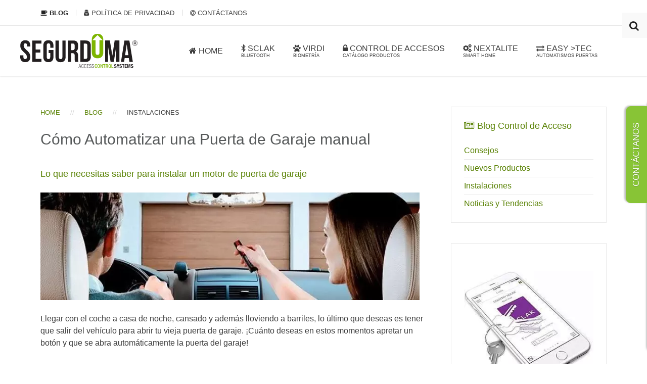

--- FILE ---
content_type: text/html; charset=utf-8
request_url: https://segurdoma.es/blog/como-automatizar-puerta-garaje
body_size: 26097
content:
<!DOCTYPE HTML><html lang=es-es dir=ltr data-config='{"twitter":0,"plusone":0,"facebook":0,"style":"segurdoma 22"}'><head><meta http-equiv=X-UA-Compatible content="IE=edge"><meta name=viewport content="width=device-width, initial-scale=1"><meta charset=utf-8 /><base href=https://segurdoma.es/blog/como-automatizar-puerta-garaje /><meta name=robots content="max-snippet:-1, max-image-preview:large, max-video-preview:-1"/><meta name=description content="Automatizar una puerta de garaje no es caro ni de difícil instalación, sea cual sea el tipo de puerta y sin necesidad de cambiarla. Te contamos cómo hacerlo..."/><link rel=preload href=/media/template/theme-a19c990e.js as=script /><link rel=preload href=/images/jch-optimize/ng/images_contact-aix.webp as=image /><link rel=preload href=/media/zoo/elements/socialshare/assets/font/nnt-socialshare.woff?81893876 as=font type=font/woff crossorigin /><link rel=preload href=/media/lib_allediaframework/css/fontawesome/webfonts/fa-brands-400.woff2 as=font type=font/woff2 crossorigin /><link rel=preload href=/media/lib_allediaframework/css/fontawesome/webfonts/fa-regular-400.woff2 as=font type=font/woff2 crossorigin /><link rel=preload href=/media/lib_allediaframework/css/fontawesome/webfonts/fa-solid-900.woff2 as=font type=font/woff2 crossorigin /><link rel=preload href=/media/com_jchoptimize/assets/gz/f5afcfbca80a3eb34565c8d9b77a38a973b961dca25e5d3bcff862ae7e7ac6dc.js as=script /><link rel=preload href=/images/logo.svg as=image /><title>Cómo Automatizar una Puerta de Garaje manual ✔️ Segurdoma ACS®</title><link href=https://segurdoma.es/blog/como-automatizar-puerta-garaje rel=canonical /><link href=/templates/segurdoma/favicon.ico rel="shortcut icon" type=image/vnd.microsoft.icon /> <script type=application/json class="joomla-script-options new">{"csrf.token":"e4303571909b9282cec1dab17b633f44","system.paths":{"root":"","base":""},"joomla.jtext":{"MOD_PWEBCONTACT_INIT":"Inicializando formulario...","MOD_PWEBCONTACT_SENDING":"Enviando...","MOD_PWEBCONTACT_SEND_ERR":"Espere unos segundos antes de enviar el siguiente mensaje","MOD_PWEBCONTACT_REQUEST_ERR":"Solicitud de error: ","MOD_PWEBCONTACT_COOKIES_ERR":"Habilite las cookies y la p\u00e1gina de actualizaci\u00f3n para utilizar este formulario"}}</script> <script type=application/ld+json data-type=gsd>{"@context":"https://schema.org","@type":"BreadcrumbList","itemListElement":[{"@type":"ListItem","position":1,"name":"Inicio","item":"https://segurdoma.es/"},{"@type":"ListItem","position":2,"name":"Blog","item":"https://segurdoma.es/blog"},{"@type":"ListItem","position":3,"name":"Instalaciones","item":"https://segurdoma.es/blog/instalaciones"},{"@type":"ListItem","position":4,"name":"Cómo Automatizar una Puerta de Garaje manual","item":"https://segurdoma.es/blog/como-automatizar-puerta-garaje"}]}</script> <script type=application/ld+json data-type=gsd>{"@context":"https://schema.org","@type":"Article","mainEntityOfPage":{"@type":"WebPage","@id":"https://segurdoma.es/blog/como-automatizar-puerta-garaje"},"headline":"Cómo Automatizar una Puerta de Garaje manual ✔️ Segurdoma ACS®","description":"Automatizar una puerta de garaje no es caro ni de difícil instalación, sea cual sea el tipo de puerta y sin necesidad de cambiarla. Te contamos cómo hacerlo...","image":{"@type":"ImageObject","url":"https://segurdoma.es/images/blog/puertas-garaje/garaje.jpg"},"author":{"@type":"Person","name":"Irene","url":"https://segurdoma.es/blog/como-automatizar-puerta-garaje"},"publisher":{"@type":"Organization","name":"Segurdoma ACS","logo":{"@type":"ImageObject","url":"https://segurdoma.es/images/schema/logo.jpg"}},"datePublished":"2017-08-17T07:10:52+00:00","dateCreated":"2017-08-17T09:07:34+00:00","dateModified":"2023-01-09T14:03:52+00:00"}</script><link rel=apple-touch-icon-precomposed href=/templates/segurdoma/apple_touch_icon.png><meta property=og:locale content=es_ES><meta property=og:title content="Cómo Automatizar una Puerta de Garaje manual ✔️ Segurdoma ACS®"><meta property=og:description content="Automatizar una puerta de garaje no es caro ni de difícil instalación, sea cual sea el tipo de puerta y sin necesidad de cambiarla. Te contamos cómo hacerlo..."><meta property=og:type content=article><meta property=og:url content=https://segurdoma.es/blog/como-automatizar-puerta-garaje><meta property=og:image content=https://segurdoma.es/images/imagetc.jpg><meta property=og:image:width content=600><meta property=og:image:height content=336><meta property=og:image:secure_url content=https://segurdoma.es/images/imagetc.jpg><meta property=og:site_name content="Segurdoma ACS"><meta property=fb:app_id content=154426421321384><meta name=twitter:card content=summary><meta name=twitter:site content=@segurdoma><meta name=twitter:creator content=@segurdoma><meta name=twitter:title content="Cómo Automatizar una Puerta de Garaje manual ✔️ Segurdoma ACS®"><meta name=twitter:description content="Automatizar una puerta de garaje no es caro ni de difícil instalación, sea cual sea el tipo de puerta y sin necesidad de cambiarla. Te contamos cómo hacerlo..."><meta name=twitter:url content=https://segurdoma.es/blog/como-automatizar-puerta-garaje><meta name=twitter:image content=https://segurdoma.es/images/imagetc.jpg><noscript><style>img.jch-lazyload,iframe.jch-lazyload{display:none}</style> </noscript><style id=jch-optimize-critical-css data-id=4b3607dbac576ef207d30d048b81f6d2f818dabcd1ec8d33337cefdbb3e2d211>.nnt-socialshare{margin:15px 0}.fa,.fab,.fad,.fal,.far,.fas{-moz-osx-font-smoothing:grayscale;-webkit-font-smoothing:antialiased;display:inline-block;font-style:normal;font-variant:normal;text-rendering:auto;line-height:1}:root .fa-flip-both,:root .fa-flip-horizontal,:root .fa-flip-vertical,:root .fa-rotate-90,:root .fa-rotate-180,:root .fa-rotate-270{-webkit-filter:none;filter:none}.fa-external-link-alt:before{content:"\f35d"}.fab{font-family:"Font Awesome 5 Brands"}.fab,.far{font-weight:400}.fa,.far,.fas{font-family:"Font Awesome 5 Free"}.fa,.fas{font-weight:900}form.pwebcontact-form .btn{display:inline-block;padding:4px 12px;margin-bottom:0;font-size:14px;line-height:20px;color:#333;text-align:center;text-shadow:0 1px 1px rgba(255,255,255,0.75);vertical-align:middle;cursor:pointer;background-color:#f5f5f5;background-image:-webkit-gradient(linear,left top,left bottom,from(#ffffff),to(#e6e6e6));background-image:-o-linear-gradient(top,#ffffff,#e6e6e6);background-image:linear-gradient(to bottom,#ffffff,#e6e6e6);background-repeat:repeat-x;border:1px solid;border-color:#e6e6e6 #e6e6e6 #bfbfbf;border-color:rgba(0,0,0,0.1) rgba(0,0,0,0.1) rgba(0,0,0,0.25);border-bottom-color:#b3b3b3;border-radius:4px;-webkit-box-shadow:inset 0 1px 0 rgba(255,255,255,0.2),0 1px 2px rgba(0,0,0,0.05);box-shadow:inset 0 1px 0 rgba(255,255,255,0.2),0 1px 2px rgba(0,0,0,0.05)}form.pwebcontact-form .btn:hover,form.pwebcontact-form .btn:focus,form.pwebcontact-form .btn:active{color:#333;background-color:#e6e6e6}form.pwebcontact-form .btn:active{background-color:#ccc}form.pwebcontact-form .btn:hover,form.pwebcontact-form .btn:focus{color:#333;text-decoration:none;background-position:0 -15px;-webkit-transition:background-position 0.1s linear;-o-transition:background-position 0.1s linear;transition:background-position 0.1s linear}form.pwebcontact-form .btn:focus{outline:thin dotted #333;outline-offset:-2px}form.pwebcontact-form .btn:active{background-image:none;outline:0;-webkit-box-shadow:inset 0 2px 4px rgba(0,0,0,0.15),0 1px 2px rgba(0,0,0,0.05);box-shadow:inset 0 2px 4px rgba(0,0,0,0.15),0 1px 2px rgba(0,0,0,0.05)}form.pwebcontact-form button.btn::-moz-focus-inner,form.pwebcontact-form input[type="submit"].btn::-moz-focus-inner{padding:0;border:0}.pwebcontact-box,form.pwebcontact-form .btn{font-family:"Helvetica Neue",Helvetica,Arial,sans-serif;font-size:12px}div.pwebcontact,div.pwebcontact *,div.pweb-modal,div.pweb-modal *,.pwebcontact_toggler{-webkit-box-sizing:content-box;box-sizing:content-box}.pweb-left,.pweb-right,.pweb-top,.pweb-bottom{position:fixed;z-index:1030}.pweb-left{left:0}.pweb-right{right:0}.pweb-top{top:0}.pweb-bottom{bottom:0}.pweb-offset-top.pweb-left,.pweb-offset-top.pweb-right{top:20%}.pwebcontact_toggler{position:relative;z-index:1;display:block;width:100px;height:30px;line-height:30px;padding:5px 10px;text-decoration:none;text-align:left;cursor:pointer}.pwebcontact_toggler:hover{color:inherit;text-decoration:none;-webkit-transition:background-position .1s linear;-o-transition:background-position .1s linear;transition:background-position .1s linear}.pweb-vertical.pweb-left .pwebcontact_toggler,.pweb-vertical.pweb-right .pwebcontact_toggler{width:30px;height:120px;padding:10px 5px}.pwebcontact_toggler.pweb-radius{border-radius:10px}.pweb-right .pwebcontact_toggler.pweb-radius{border-radius:10px 0 0 10px}.pweb-vertical.pweb-left .pwebcontact_toggler .pweb-text,.pweb-vertical.pweb-right .pwebcontact_toggler .pweb-text{display:block;width:100%;height:100%;background-repeat:no-repeat;background-position:left top;text-align:center;font-size:1.4em}.pweb-vertical.pweb-left .pwebcontact_toggler.pweb-rotate .pweb-text,.pweb-vertical.pweb-right .pwebcontact_toggler.pweb-rotate .pweb-text{background-position:left bottom}.pweb-vertical-css .pweb-text{display:inline-block;white-space:nowrap;-webkit-writing-mode:vertical-lr;-ms-writing-mode:tb-lr;writing-mode:vertical-lr}.pweb-vertical-css.pweb-rotate .pweb-text{-webkit-transform-origin:50%;-ms-transform-origin:50%;transform-origin:50%;-webkit-transform:rotate(180deg);-ms-transform:rotate(180deg);transform:rotate(180deg)}.pwebcontact.pweb-slidebox .pwebcontact_toggler{position:absolute;z-index:1}.pwebcontact.pweb-slidebox.pweb-vertical.pweb-right .pwebcontact_toggler{top:10px;right:0}.pwebcontact.pweb-slidebox.pweb-toggler-slide.pweb-vertical.pweb-right .pwebcontact_toggler{top:0;left:-42px;right:auto}.pwebcontact-container{background-repeat:no-repeat !important;text-align:left}.pweb-slidebox .pwebcontact-container,.pweb-modal .pwebcontact-container{background-color:#FFF}.pwebcontact.pweb-slidebox .pwebcontact-container{padding:10px 10px 5px}.pwebcontact.pweb-slidebox.pweb-right.pweb-vertical .pwebcontact-container{padding-right:50px}.pwebcontact-box{position:relative;z-index:0}.pwebcontact.pweb-slidebox .pwebcontact-box{position:absolute;max-width:500px}.pwebcontact.pweb-slidebox.pweb-right.pweb-vertical .pwebcontact-box{top:0;right:0}.pwebcontact.pweb-slidebox.pweb-toggler-slide.pweb-right.pweb-vertical .pwebcontact-container{padding-right:10px}.pwebcontact.pweb-slidebox.pweb-right.pweb-radius .pwebcontact-container{border-radius:10px 0 0 10px}.pwebcontact.pweb-slidebox.pweb-shadow .pwebcontact-container{-webkit-box-shadow:0 0 4px rgba(0,0,0,0.5);box-shadow:0 0 4px rgba(0,0,0,0.5)}.pwebcontact_toggler.pweb-shadow{-webkit-box-shadow:0 0 4px rgba(0,0,0,0.5);box-shadow:0 0 4px rgba(0,0,0,0.5)}.pwebcontact.pweb-vertical.pweb-right .pwebcontact_toggler.pweb-shadow{-webkit-box-shadow:-3px -1px 3px rgba(0,0,0,0.25);box-shadow:-3px -1px 3px rgba(0,0,0,0.25)}form.pwebcontact-form{margin:0}form.pwebcontact-form .pweb-field-container{margin-bottom:8px}form.pwebcontact-form .pweb-label,form.pwebcontact-form .pweb-field{float:none;width:100%}form.pwebcontact-form .pweb-label label{display:block;margin:0;padding:0;word-wrap:break-word;width:auto;max-width:100%}form.pwebcontact-form .pweb-msg{line-height:16px;min-height:16px}form.pwebcontact-form .pweb-msg .pweb-progress{background-color:#f2f2f2;background-position:20px 20px;padding-left:40px;color:#999}form.pwebcontact-form .pweb-msg .pweb-progress,.pweb-modal.modal .modal-body.pweb-progress{background-repeat:no-repeat;background-image:url([data-uri])}form.pwebcontact-form .pweb-msg>div{padding:20px}form.pwebcontact-form .pweb-msg-after{}form.pwebcontact-form input.pweb-input,form.pwebcontact-form select,form.pwebcontact-form textarea,form.pwebcontact-form div.chzn-container a,form.pwebcontact-form div.chzn-container ul.chzn-choices,form.pwebcontact.form joomla-field-fancy-select div.choices{float:none;padding:2px 4px !important;margin:0;width:100%;outline:none;-webkit-box-sizing:border-box !important;box-sizing:border-box !important;border-radius:0;-webkit-box-shadow:none;box-shadow:none}form.pwebcontact-form input.pweb-input,form.pwebcontact-form .pweb-select{max-width:100%;line-height:22px;height:26px}form.pwebcontact-form .pweb-select{padding-right:2px}form.pwebcontact-form textarea{height:auto !important;min-height:70px}form.pwebcontact-form input.pweb-input:focus,form.pwebcontact-form select:focus,form.pwebcontact-form textarea:focus,form.pwebcontact-form div.chzn-container a:focus{-webkit-transition:border .2s linear,-webkit-box-shadow .2s linear;transition:border .2s linear,-webkit-box-shadow .2s linear;-o-transition:border .2s linear,box-shadow .2s linear;transition:border .2s linear,box-shadow .2s linear;transition:border .2s linear,box-shadow .2s linear,-webkit-box-shadow .2s linear}form.pwebcontact-form div.chzn-container a{padding-top:0 !important;padding-bottom:0 !important}form.pwebcontact-form div.chzn-container a:hover{text-decoration:none}form.pwebcontact-form fieldset label,form.pwebcontact-form .pweb-field-checkbox label{display:block;padding-left:16px}form.pwebcontact-form input.pweb-checkbox,form.pwebcontact-form input.pweb-radio{margin:3px 3px 0 0;float:left}form.pwebcontact-form fieldset input,form.pwebcontact-form .pweb-field-checkbox input{clear:both}form.pwebcontact-form input[type="checkbox"]+label:before,form.pwebcontact-form input[type="checkbox"]:checked+label:before{background:none;border:0;content:""}form.pwebcontact-form button,form.pwebcontact-form .btn{float:none;width:auto;height:auto;padding:4px 12px;cursor:pointer;border-radius:0;-webkit-box-shadow:0 1px 2px rgba(0,0,0,0.2) inset;box-shadow:0 1px 2px rgba(0,0,0,0.2) inset}form.pwebcontact-form button:hover,form.pwebcontact-form .btn:hover{-webkit-transition:background-position .1s linear,background-color .1s linear;-o-transition:background-position .1s linear,background-color .1s linear;transition:background-position .1s linear,background-color .1s linear}.pweb-radius form.pwebcontact-form input.pweb-input,.pweb-radius form.pwebcontact-form select,.pweb-radius form.pwebcontact-form textarea,.pweb-radius form.pwebcontact-form div.chzn-container a,.pweb-radius form.pwebcontact-form div.chzn-container ul.chzn-choices,.pweb-radius form.pwebcontact.form joomla-field-fancy-select div.choices{border-radius:3px}.pweb-radius form.pwebcontact-form button,.pweb-radius form.pwebcontact-form .btn{border-radius:4px}.pweb-radius form.pwebcontact-form .pweb-msg>div{border-radius:3px}.pweb-shadow form.pwebcontact-form input.pweb-input,.pweb-shadow form.pwebcontact-form select,.pweb-shadow form.pwebcontact-form textarea,.pweb-shadow form.pwebcontact-form div.chzn-container a,.pweb-shadow form.pwebcontact-form div.chzn-container ul.chzn-choices,.pweb-shadow form.pwebcontact.form joomla-field-fancy-select div.choices{-webkit-box-shadow:0 0 5px rgba(0,0,0,0.4),0 1px 2px rgba(0,0,0,0.2) inset;box-shadow:0 0 5px rgba(0,0,0,0.4),0 1px 2px rgba(0,0,0,0.2) inset}.pweb-shadow form.pwebcontact-form button{-webkit-box-shadow:0 0 5px rgba(0,0,0,0.4);box-shadow:0 0 5px rgba(0,0,0,0.4)}form.pwebcontact-form input.pweb-input:focus,form.pwebcontact-form select:focus,form.pwebcontact-form textarea:focus,form.pwebcontact-form div.chzn-container a:focus{outline:none;-webkit-box-shadow:0 0 5px rgba(0,0,0,0.4),0 1px 2px rgba(0,0,0,0.2) inset !important;box-shadow:0 0 5px rgba(0,0,0,0.4),0 1px 2px rgba(0,0,0,0.2) inset !important}.pweb-labels-above form.pwebcontact-form .pweb-label{margin-bottom:3px}form.pwebcontact-form label .pweb-asterisk{color:#f00;font-weight:bold}.pweb-init.pweb-slidebox{visibility:hidden}.pwebcontact-box:before,.pwebcontact-box:after,.pweb-fields:before,.pweb-fields:after,.pweb-fields-group:before,.pweb-fields-group:after,.pweb-field-container:before,.pweb-field-container:after,.pweb-uploader .files>div:before,.pweb-uploader .files>div:after{content:"";display:table;line-height:0}.pwebcontact-box:after,.pweb-fields,.pweb-fields:after,.pweb-fields-group:after,.pweb-field-container:after,.pweb-uploader .files>div:after{clear:both}.pweb-bg-white .pwebcontact-container,.pweb-bg-white.ui-effects-transfer.pweb-genie{background-color:#FFF}.pweb-bg-white.pweb-slidebox .pwebcontact-container{border:1px solid #bbb;border-color:rgba(0,0,0,0.2);background-color:rgba(255,255,255,0.9)}.pweb-bg-white form.pwebcontact-form label,.pweb-bg-white form.pwebcontact-form .pweb-separator-text,.pweb-bg-white form.pwebcontact-form .pweb-msg,.pweb-bg-white form.pwebcontact-form .pweb-chars-counter,.pweb-bg-white form.pwebcontact-form .pweb-uploader,.pweb-bg-white .pwebcontact-box .pweb-dropzone{color:#333}.pweb-bg-white form.pwebcontact-form label .pweb-asterisk{color:#f00}.pweb-bg-white.pwebcontact-box.pweb-modal .pwebcontact-container,.pweb-bg-white.ui-effects-transfer.pweb-genie{border:1px solid #bbb;border-color:rgba(0,0,0,0.3)}.pweb-form-green .pwebcontact-box,.pweb-form-green form.pwebcontact-form label,.pweb-form-green form.pwebcontact-form input,.pweb-form-green form.pwebcontact-form textarea,.pweb-form-green form.pwebcontact-form select,.pweb-form-green form.pwebcontact-form div.chzn-container a,.pweb-form-green form.pwebcontact-form div.chzn-container ul.chzn-choices,.pweb-form-green form.pwebcontact-form joomla-field-fancy-select div.choices,.pweb-form-green form.pwebcontact-form button,.pweb-form-green form.pwebcontact-form .btn{font-family:"Helvetica Neue",Helvetica,Arial,sans-serif;font-size:12px}.pweb-form-green form.pwebcontact-form a,.pweb-form-green .pweb-button-close{color:#51a351;text-decoration:none;background:none}.pweb-form-green form.pwebcontact-form a:hover{text-decoration:underline}.pweb-form-green form.pwebcontact-form input.pweb-input,.pweb-form-green form.pwebcontact-form select,.pweb-form-green form.pwebcontact-form div.chzn-container a,.pweb-form-green form.pwebcontact-form div.chzn-container ul.chzn-choices,.pweb-form-green form.pwebcontact-form joomla-field-fancy-select div.choices,.pweb-form-green form.pwebcontact-form textarea{background:#fff;color:#333;border:1px solid #aaa;-webkit-box-shadow:0 1px 2px rgba(0,0,0,0.2) inset;box-shadow:0 1px 2px rgba(0,0,0,0.2) inset}.pweb-form-green.pweb-shadow form.pwebcontact-form input.pweb-input,.pweb-form-green.pweb-shadow form.pwebcontact-form select,.pweb-form-green.pweb-shadow form.pwebcontact-form div.chzn-container a,.pweb-form-green.pweb-shadow form.pwebcontact-form div.chzn-container ul.chzn-choices,.pweb-form-green.pweb-shadow form.pwebcontact-form joomla-field-fancy-select div.choices,.pweb-form-green.pweb-shadow form.pwebcontact-form textarea{-webkit-box-shadow:0 0 5px #bbb,0 1px 2px rgba(0,0,0,0.2) inset;box-shadow:0 0 5px #bbb,0 1px 2px rgba(0,0,0,0.2) inset}.pweb-form-green form.pwebcontact-form input.pweb-input:focus,.pweb-form-green form.pwebcontact-form select:focus,.pweb-form-green form.pwebcontact-form div.chzn-container a:focus,.pweb-form-green form.pwebcontact-form textarea:focus{border-color:#3B893B !important;-webkit-box-shadow:0 0 5px #51a351,0 1px 2px rgba(0,0,0,0.2) inset !important;box-shadow:0 0 5px #51a351,0 1px 2px rgba(0,0,0,0.2) inset !important}.pweb-form-green form.pwebcontact-form button,.pweb-form-green form.pwebcontact-form .btn,.pweb-form-green form.pwebcontact-form .choices__list--multiple .choices__item{color:#fff !important;text-shadow:0 -1px 0 rgba(0,0,0,0.25);border:1px solid;border-color:#51a351 #51a351 #3B893B;border-color:rgba(0,0,0,0.1) rgba(0,0,0,0.1) rgba(0,0,0,0.25);background:#51a351;background-image:-o-linear-gradient(top,#62c462,#51a351);background-image:-webkit-gradient(linear,left top,left bottom,from(#62c462),to(#51a351));background-image:linear-gradient(to bottom,#62c462,#51a351);background-repeat:repeat-x;-webkit-box-shadow:0 1px 0 rgba(255,255,255,0.2) inset;box-shadow:0 1px 0 rgba(255,255,255,0.2) inset}.pweb-form-green.pweb-shadow form.pwebcontact-form button,.pweb-form-green.pweb-shadow form.pwebcontact-form .btn{-webkit-box-shadow:0 1px 0 rgba(255,255,255,0.2) inset,0 1px 2px rgba(0,0,0,0.05);box-shadow:0 1px 0 rgba(255,255,255,0.2) inset,0 1px 2px rgba(0,0,0,0.05)}.pweb-form-green form.pwebcontact-form button:hover,.pweb-form-green form.pwebcontact-form .btn:hover{background-color:#51a351;background-position:0 -30px}.pwebcontact_toggler.pweb-toggler-green{font-family:"Helvetica Neue",Helvetica,Arial,sans-serif;font-size:12px}.pwebcontact_toggler.pweb-toggler-green{color:#fff;text-shadow:0 -1px 0 rgba(0,0,0,0.25);border:1px solid;border-color:#51a351 #51a351 #3B893B;border-color:rgba(0,0,0,0.1) rgba(0,0,0,0.1) rgba(0,0,0,0.25);background-color:#51a351;background-image:-o-linear-gradient(top,#62c462,#51a351);background-image:-webkit-gradient(linear,left top,left bottom,from(#62c462),to(#51a351));background-image:linear-gradient(to bottom,#62c462,#51a351)}.pweb-vertical.pweb-right .pwebcontact_toggler.pweb-toggler-green{border-color:#51a351 #3B893B #51a351 #51a351;border-color:rgba(0,0,0,0.1) rgba(0,0,0,0.25) rgba(0,0,0,0.1) rgba(0,0,0,0.1);background-image:-o-linear-gradient(left,#62c462,#51a351);background-image:-webkit-gradient(linear,left top,right top,from(#62c462),to(#51a351));background-image:linear-gradient(to right,#62c462,#51a351)}.pwebcontact_toggler.pweb-toggler-green:hover,.pwebcontact_toggler.pweb-toggler-green.pweb-opened{background-image:none !important;background-position:0 -30px}.pweb-vertical.pweb-right .pwebcontact_toggler.pweb-toggler-green:hover,.pweb-vertical.pweb-right .pwebcontact_toggler.pweb-toggler-green.pweb-opened{background-position:30px 0}.cloaked_email span:before{content:attr(data-ep-abb74)}.cloaked_email span:after{content:attr(data-ep-bc0b4)}#pwebcontact227{top:200px}#pwebcontact227_toggler{background-image:none;background-color:#88c436;border-color:#88c436;font-size:12px;height:170px}#pwebcontact227_box{max-width:721px}#pwebcontact227_container{background-position:left top;padding-left:200px}._jch-pwebcontact227_container.jch-lazyloaded{background-image:url(/images/jch-optimize/ng/images_contact-aix.webp) !important}@media(max-width:480px){#pwebcontact227_container{background-image:none;padding-left:50px}}article,aside,details,figcaption,figure,footer,header,hgroup,nav,section{display:block}html{font-size:100%;-webkit-text-size-adjust:100%;-ms-text-size-adjust:100%}a:focus{outline:thin dotted #333;outline:5px
auto -webkit-focus-ring-color;outline-offset:-2px}a:hover,a:active{outline:0}sub,sup{position:relative;font-size:75%;line-height:0;vertical-align:baseline}sup{top:-0.5em}sub{bottom:-0.25em}img{max-width:100%;width:auto\9;height:auto;vertical-align:middle;border:0;-ms-interpolation-mode:bicubic}button,input,select,textarea{margin:0;font-size:100%;vertical-align:middle}button,input{*overflow:visible;line-height:normal}button::-moz-focus-inner,input::-moz-focus-inner{padding:0;border:0}button,html input[type="button"],input[type="reset"],input[type="submit"]{-webkit-appearance:button;cursor:pointer}label,select,button,input[type="button"],input[type="reset"],input[type="submit"],input[type="radio"],input[type="checkbox"]{cursor:pointer}textarea{overflow:auto;vertical-align:top}@media
print{*{text-shadow:none !important;color:#000 !important;background:transparent !important;box-shadow:none !important}a,a:visited{text-decoration:underline}a[href]:after{content:" (" attr(href) ")"}.ir a:after,a[href^="javascript:"]:after,a[href^="#"]:after{content:""}tr,img{page-break-inside:avoid}img{max-width:100% !important}p,h2,h3{orphans:3;widows:3}h2,h3{page-break-after:avoid}}body{margin:0;font-family:'Roboto Slab',Helvetica,Arial,sans-serif;font-size:16px;line-height:24px;color:#3c3c3c;background-color:#fff}a{color:#578000;text-decoration:none}a:hover,a:focus{color:#121a00;text-decoration:underline}p{margin:0
0 12px}strong{font-weight:bold}em{font-style:italic}h1,h2,h3,h4,h5,h6{margin:12px
0;font-family:inherit;font-weight:normal;line-height:24px;color:#222;text-rendering:optimizelegibility}h1,h2,h3{line-height:48px}h1{font-size:44px}h2{font-size:36px}h3{font-size:28px}h4{font-size:20px}h5{font-size:16px}h6{font-size:13.6px}ul,ol{padding:0;margin:0
0 12px 25px}ul ul,ul ol,ol ol,ol
ul{margin-bottom:0}li{line-height:24px}dl{margin-bottom:24px}dt,dd{line-height:24px}dt{font-weight:bold}dd{margin-left:12px}hr{margin:24px
0;border:0;border-top:1px solid #e9e9e9;border-bottom:1px solid #fff}q:before,q:after,blockquote:before,blockquote:after{content:""}form{margin:0
0 24px}fieldset{padding:0;margin:0;border:0}label,input,button,select,textarea{font-size:16px;font-weight:normal;line-height:24px}input,button,select,textarea{font-family:'Roboto Slab',Helvetica,Arial,sans-serif}label{display:block;margin-bottom:5px}select,textarea,input[type="text"],input[type="password"],input[type="datetime"],input[type="datetime-local"],input[type="date"],input[type="month"],input[type="time"],input[type="week"],input[type="number"],input[type="email"],input[type="url"],input[type="search"],input[type="tel"],input[type="color"],.uneditable-input{display:inline-block;height:24px;padding:4px
6px;margin-bottom:12px;font-size:16px;line-height:24px;color:#2c4b6b;-webkit-border-radius:0;-moz-border-radius:0;border-radius:0;vertical-align:middle}input,textarea,.uneditable-input{width:206px}textarea{height:auto}textarea,input[type="text"],input[type="password"],input[type="datetime"],input[type="datetime-local"],input[type="date"],input[type="month"],input[type="time"],input[type="week"],input[type="number"],input[type="email"],input[type="url"],input[type="search"],input[type="tel"],input[type="color"],.uneditable-input{background-color:#fff;border:1px
solid #e9e9e9;-webkit-box-shadow:inset 0 1px 1px rgba(0,0,0,0.075);-moz-box-shadow:inset 0 1px 1px rgba(0,0,0,0.075);box-shadow:inset 0 1px 1px rgba(0,0,0,0.075);-webkit-transition:border linear .2s,box-shadow linear .2s;-moz-transition:border linear .2s,box-shadow linear .2s;-o-transition:border linear .2s,box-shadow linear .2s;transition:border linear .2s,box-shadow linear .2s}textarea:focus,input[type="text"]:focus,input[type="password"]:focus,input[type="datetime"]:focus,input[type="datetime-local"]:focus,input[type="date"]:focus,input[type="month"]:focus,input[type="time"]:focus,input[type="week"]:focus,input[type="number"]:focus,input[type="email"]:focus,input[type="url"]:focus,input[type="search"]:focus,input[type="tel"]:focus,input[type="color"]:focus,.uneditable-input:focus{border-color:rgba(82,168,236,0.8);outline:0;outline:thin dotted \9;-webkit-box-shadow:inset 0 1px 1px rgba(0,0,0,.075),0 0 8px rgba(82,168,236,.6);-moz-box-shadow:inset 0 1px 1px rgba(0,0,0,.075),0 0 8px rgba(82,168,236,.6);box-shadow:inset 0 1px 1px rgba(0,0,0,.075),0 0 8px rgba(82,168,236,.6)}input[type="radio"],input[type="checkbox"]{margin:4px
0 0;*margin-top:0;margin-top:1px \9;line-height:normal}input[type="file"],input[type="image"],input[type="submit"],input[type="reset"],input[type="button"],input[type="radio"],input[type="checkbox"]{width:auto}select,input[type="file"]{height:34px;*margin-top:4px;line-height:34px}select{width:220px;border:1px
solid #e9e9e9;background-color:#fff}select:focus,input[type="file"]:focus,input[type="radio"]:focus,input[type="checkbox"]:focus{outline:thin dotted #333;outline:5px
auto -webkit-focus-ring-color;outline-offset:-2px}.uneditable-input,.uneditable-textarea{color:#737373;background-color:#fcfcfc;border-color:#e9e9e9;-webkit-box-shadow:inset 0 1px 2px rgba(0,0,0,0.025);-moz-box-shadow:inset 0 1px 2px rgba(0,0,0,0.025);box-shadow:inset 0 1px 2px rgba(0,0,0,0.025);cursor:not-allowed}.uneditable-input{overflow:hidden;white-space:nowrap}.uneditable-textarea{width:auto;height:auto}input:-moz-placeholder,textarea:-moz-placeholder{color:#737373}input:-ms-input-placeholder,textarea:-ms-input-placeholder{color:#737373}input::-webkit-input-placeholder,textarea::-webkit-input-placeholder{color:#737373}input,textarea,.uneditable-input{margin-left:0}input:focus:invalid,textarea:focus:invalid,select:focus:invalid{color:#b94a48;border-color:#ee5f5b}input:focus:invalid:focus,textarea:focus:invalid:focus,select:focus:invalid:focus{border-color:#e9322d;-webkit-box-shadow:0 0 6px #f8b9b7;-moz-box-shadow:0 0 6px #f8b9b7;box-shadow:0 0 6px #f8b9b7}table{max-width:100%;background-color:transparent;border-collapse:collapse;border-spacing:0}.btn{display:inline-block;*display:inline;*zoom:1;padding:4px
12px;margin-bottom:0;font-size:16px;line-height:24px;text-align:center;vertical-align:middle;cursor:pointer;color:#253e59;text-shadow:0 1px 1px rgba(255,255,255,0.75);background-color:#a4acb4;background-image:-moz-linear-gradient(top,#ffffff,#1c2f44);background-image:-webkit-gradient(linear,0 0,0 100%,from(#ffffff),to(#1c2f44));background-image:-webkit-linear-gradient(top,#ffffff,#1c2f44);background-image:-o-linear-gradient(top,#ffffff,#1c2f44);background-image:linear-gradient(to bottom,#ffffff,#1c2f44);background-repeat:repeat-x;filter:progid:DXImageTransform.Microsoft.gradient(startColorstr='#ffffffff',endColorstr='#ff1c2f44',GradientType=0);border-color:#1c2f44 #1c2f44 #06090e;*background-color:#1c2f44;filter:progid:DXImageTransform.Microsoft.gradient(enabled = false);border:1px
solid #ccc;*border:0;border-bottom-color:#b3b3b3;-webkit-border-radius:0;-moz-border-radius:0;border-radius:0;*margin-left:.3em;-webkit-box-shadow:inset 0 1px 0 rgba(255,255,255,.2),0 1px 2px rgba(0,0,0,.05);-moz-box-shadow:inset 0 1px 0 rgba(255,255,255,.2),0 1px 2px rgba(0,0,0,.05);box-shadow:inset 0 1px 0 rgba(255,255,255,.2),0 1px 2px rgba(0,0,0,.05)}.btn:hover,.btn:focus,.btn:active,.btn.active,.btn.disabled,.btn[disabled]{color:#253e59;background-color:#1c2f44;*background-color:#142332}.btn:active,.btn.active{background-color:#0d1620 \9}.btn:first-child{*margin-left:0}.btn:hover,.btn:focus{color:#253e59;text-decoration:none;background-position:0 -15px;-webkit-transition:background-position 0.1s linear;-moz-transition:background-position 0.1s linear;-o-transition:background-position 0.1s linear;transition:background-position 0.1s linear}.btn:focus{outline:thin dotted #333;outline:5px
auto -webkit-focus-ring-color;outline-offset:-2px}.btn.active,.btn:active{background-image:none;outline:0;-webkit-box-shadow:inset 0 2px 4px rgba(0,0,0,.15),0 1px 2px rgba(0,0,0,.05);-moz-box-shadow:inset 0 2px 4px rgba(0,0,0,.15),0 1px 2px rgba(0,0,0,.05);box-shadow:inset 0 2px 4px rgba(0,0,0,.15),0 1px 2px rgba(0,0,0,.05)}.btn.disabled,.btn[disabled]{cursor:default;background-image:none;opacity:0.65;filter:alpha(opacity=65);-webkit-box-shadow:none;-moz-box-shadow:none;box-shadow:none}button.btn,input[type="submit"].btn{*padding-top:3px;*padding-bottom:3px}button.btn::-moz-focus-inner,input[type="submit"].btn::-moz-focus-inner{padding:0;border:0}.modal-body{width:98%;position:relative;max-height:400px;padding:1%}@-ms-viewport{width:device-width}@media (max-width:767px){body{padding-left:20px;padding-right:20px}.input-large,.input-xlarge,.input-xxlarge,input[class*="span"],select[class*="span"],textarea[class*="span"],.uneditable-input{display:block;width:100%;min-height:34px;-webkit-box-sizing:border-box;-moz-box-sizing:border-box;box-sizing:border-box;min-height:auto}}@media (max-width:480px){input[type="checkbox"],input[type="radio"]{border:1px
solid #ccc}}@media (min-width:768px) and (max-width:979px){[class*="span"]{float:left;min-height:1px;margin-left:20px}input,textarea,.uneditable-input{margin-left:0}}@media (min-width:1200px){[class*="span"]{float:left;min-height:1px;margin-left:30px}input,textarea,.uneditable-input{margin-left:0}}@media (max-width:979px){body{padding-top:0}}.btn{border:none;border-color:transparent;box-shadow:none;text-shadow:none;line-height:22px;background:#13202e;color:#fff;padding:0
33px;border-radius:0;overflow:hidden;z-index:1;font-family:'Roboto Slab',Helvetica,Arial,sans-serif;font-weight:300;text-transform:none;letter-spacing:0;-webkit-transition:all 0.15s ease-in-out;transition:all 0.15s ease-in-out;-webkit-backface-visibility:hidden}.btn:hover,.btn:focus{background-position:0 0;-webkit-transition:none;transition:none;background-color:#1f344b;color:#fff}.btn.active,.btn:active{box-shadow:none;background-color:#1c2f44;color:rgba(255,255,255,0.65);box-shadow:inset 2px 2px 6px rgba(13,22,32,0.4);-webkit-transition:all 0.1s;transition:all 0.1s}.btn.disabled,.btn[disabled]{background-color:#f9f9f9;color:#737373;padding:0
33px;border-radius:0;overflow:hidden;z-index:1;font-family:'Roboto Slab',Helvetica,Arial,sans-serif;font-weight:300;text-transform:none;letter-spacing:0;-webkit-transition:all 0.15s ease-in-out;transition:all 0.15s ease-in-out;-webkit-backface-visibility:hidden;box-shadow:none}select,textarea,input[type="text"],input[type="password"],input[type="datetime"],input[type="datetime-local"],input[type="date"],input[type="month"],input[type="time"],input[type="week"],input[type="number"],input[type="email"],input[type="url"],input[type="search"],input[type="tel"],input[type="color"],.uneditable-input{box-shadow:none;height:20px;line-height:20px;color:#3c3c3c;position:relative;border-radius:0;font-weight:inherit}select:focus,textarea:focus,input[type="text"]:focus,input[type="password"]:focus,input[type="datetime"]:focus,input[type="datetime-local"]:focus,input[type="date"]:focus,input[type="month"]:focus,input[type="time"]:focus,input[type="week"]:focus,input[type="number"]:focus,input[type="email"]:focus,input[type="url"]:focus,input[type="search"]:focus,input[type="tel"]:focus,input[type="color"]:focus,.uneditable-input:focus{box-shadow:none;border-color:#578000;outline:0;background:#fff;box-shadow:inset 1px 1px 2px rgba(0,0,0,0.1)}select{border-color:#e9e9e9}select,input[type="file"]{height:auto;line-height:auto}body{padding-left:0;padding-right:0;background-color:transparent;font:inherit;color:inherit}h1,h2,h3,h4,h5,h6{text-rendering:auto}li,dt,dd{line-height:24px}q:before{content:open-quote}q:after{content:close-quote}input.uk-search-field{-webkit-appearance:none;-moz-box-sizing:border-box;box-sizing:border-box;margin:0;box-shadow:none;font-size:16px;line-height:normal;width:50px;height:50px;padding:0
0 0 10px;border:1px
solid rgba(0,0,0,0);background:rgba(0,0,0,0);color:#222;-webkit-transition:all linear 0.2s;transition:all linear 0.2s;position:relative;border-radius:0;z-index:3;text-indent:40px;cursor:pointer}input.uk-search-field:focus{border:1px
solid rgba(0,0,0,0);background:rgba(0,0,0,0);box-shadow:none;outline:0;cursor:text}.uk-offcanvas input.uk-search-field{width:100%;border-color:rgba(255,255,255,0.1);background:rgba(0,0,0,0);color:rgba(115,115,115,0.7);border-radius:0}.uk-offcanvas input.uk-search-field:focus{border-color:#578000}@-ms-viewport{width:auto}html{font:300 16px / 24px 'Roboto Slab',Helvetica,Arial,sans-serif;-webkit-text-size-adjust:100%;-ms-text-size-adjust:100%;background:#fff;color:#3c3c3c}body{margin:0}a{background:transparent}a:active,a:hover{outline:0}a,.uk-link{color:#578000;text-decoration:none;cursor:pointer}a:hover,.uk-link:hover{color:#121a00;text-decoration:underline}b,strong{font-weight:bold}:not(pre)>code,:not(pre)>kbd,:not(pre)>samp{font-size:13px;font-family:Consolas,monospace,serif;color:#f12f2b;white-space:nowrap;padding:3px
6px;border-radius:0;background:#f9f9f9}em{color:inherit}ins{background:rgba(80,179,110,0.05);color:#50b36e;text-decoration:none}q{font-style:italic}sub,sup{font-size:75%;line-height:0;position:relative;vertical-align:baseline}sup{top:-0.5em}sub{bottom:-0.25em}audio,canvas,iframe,img,svg,video{vertical-align:middle}audio,canvas,img,svg,video{max-width:100%;height:auto;box-sizing:border-box}img{border:0}svg:not(:root){overflow:hidden}blockquote,figure{margin:0}p,ul,ol,dl,blockquote,pre,address,fieldset,figure{margin:0
0 25px 0}*+p,*+ul,*+ol,*+dl,*+blockquote,*+pre,*+address,*+fieldset,*+figure{margin-top:25px}h1,h2,h3,h4,h5,h6{margin:0
0 25px 0;font-family:'Roboto Slab',Helvetica,Arial,sans-serif;font-weight:300;color:#222;text-transform:none}*+h1,*+h2,*+h3,*+h4,*+h5,*+h6{margin-top:40px}h1,.uk-h1{font-size:54px;line-height:58px}h2,.uk-h2{font-size:32px;line-height:36px}h3,.uk-h3{font-size:24px;line-height:28px}h4,.uk-h4{font-size:18px;line-height:24px}h5,.uk-h5{font-size:16px;line-height:22px}h6,.uk-h6{font-size:14px;line-height:18px}ul,ol{padding-left:30px}ul>li>ul,ul>li>ol,ol>li>ol,ol>li>ul{margin:0}dt{font-weight:bold}dd{margin-left:0}hr{box-sizing:content-box;height:0;margin:25px
0;border:0;border-top:1px solid #e9e9e9}address{font-style:normal}blockquote{padding-left:15px;border-left:5px solid #e9e9e9;font-size:16px;line-height:22px;font-style:italic}pre{padding:15px
25px;font:13px / 16px Consolas,monospace,serif;color:#585ead;-moz-tab-size:4;tab-size:4;overflow:auto;border:1px
solid #e9e9e9;border-radius:0;background:#fff}::-moz-selection{background:#466700;color:#fff;text-shadow:none}::selection{background:#466700;color:#fff;text-shadow:none}article,aside,details,figcaption,figure,footer,header,main,nav,section,summary{display:block}progress{vertical-align:baseline}audio:not([controls]){display:none}iframe{border:0}@media screen and (max-width:400px){@-ms-viewport{width:device-width}}h1,.uk-h1{color:#222;font-family:'Roboto Slab',Helvetica,Arial,sans-serif;font-weight:300;text-transform:none;letter-spacing:0}h2,.uk-h2{color:#578000}h5,.uk-h5,h6,.uk-h6{text-transform:uppercase;letter-spacing:1px}strong,dt,th{font-weight:700}.uk-grid{display:-ms-flexbox;display:-webkit-flex;display:flex;-ms-flex-wrap:wrap;-webkit-flex-wrap:wrap;flex-wrap:wrap;margin:0;padding:0;list-style:none}.uk-grid:before,.uk-grid:after{content:"";display:block;overflow:hidden}.uk-grid:after{clear:both}.uk-grid>*{-ms-flex:none;-webkit-flex:none;flex:none;margin:0;float:left}.uk-grid>*>:last-child{margin-bottom:0}.uk-grid{margin-left:-25px}.uk-grid>*{padding-left:25px}.uk-grid+.uk-grid,.uk-grid-margin,.uk-grid>*>.uk-panel+.uk-panel{margin-top:25px}@media (min-width:1220px){.uk-grid{margin-left:-40px}.uk-grid>*{padding-left:40px}.uk-grid+.uk-grid,.uk-grid-margin,.uk-grid>*>.uk-panel+.uk-panel{margin-top:40px}}.uk-grid-collapse{margin-left:0}.uk-grid-collapse>*{padding-left:0}.uk-grid-collapse+.uk-grid-collapse,.uk-grid-collapse>.uk-grid-margin,.uk-grid-collapse>*>.uk-panel+.uk-panel{margin-top:0}.uk-grid-small{margin-left:-10px}.uk-grid-small>*{padding-left:10px}.uk-grid-small+.uk-grid-small,.uk-grid-small>.uk-grid-margin,.uk-grid-small>*>.uk-panel+.uk-panel{margin-top:10px}.uk-grid-medium{margin-left:-25px}.uk-grid-medium>*{padding-left:25px}.uk-grid-medium+.uk-grid-medium,.uk-grid-medium>.uk-grid-margin,.uk-grid-medium>*>.uk-panel+.uk-panel{margin-top:25px}@media (min-width:960px){.uk-grid-large{margin-left:-40px}.uk-grid-large>*{padding-left:40px}.uk-grid-large+.uk-grid-large,.uk-grid-large-margin,.uk-grid-large>*>.uk-panel+.uk-panel{margin-top:40px}}@media (min-width:1220px){.uk-grid-large{margin-left:-50px}.uk-grid-large>*{padding-left:50px}.uk-grid-large+.uk-grid-large,.uk-grid-large-margin,.uk-grid-large>*>.uk-panel+.uk-panel{margin-top:50px}}.uk-grid-divider:not(:empty){margin-left:-25px;margin-right:-25px}.uk-grid-divider>*{padding-left:25px;padding-right:25px}.uk-grid-divider>[class*='uk-width-1-']:not(.uk-width-1-1):nth-child(n+2),.uk-grid-divider>[class*='uk-width-2-']:nth-child(n+2),.uk-grid-divider>[class*='uk-width-3-']:nth-child(n+2),.uk-grid-divider>[class*='uk-width-4-']:nth-child(n+2),.uk-grid-divider>[class*='uk-width-5-']:nth-child(n+2),.uk-grid-divider>[class*='uk-width-6-']:nth-child(n+2),.uk-grid-divider>[class*='uk-width-7-']:nth-child(n+2),.uk-grid-divider>[class*='uk-width-8-']:nth-child(n+2),.uk-grid-divider>[class*='uk-width-9-']:nth-child(n+2){border-left:1px solid #e9e9e9}@media (min-width:768px){.uk-grid-divider>[class*='uk-width-medium-']:not(.uk-width-medium-1-1):nth-child(n+2){border-left:1px solid #e9e9e9}}@media (min-width:960px){.uk-grid-divider>[class*='uk-width-large-']:not(.uk-width-large-1-1):nth-child(n+2){border-left:1px solid #e9e9e9}}@media (min-width:1220px){.uk-grid-divider:not(:empty){margin-left:-40px;margin-right:-40px}.uk-grid-divider>*{padding-left:40px;padding-right:40px}.uk-grid-divider:empty{margin-top:40px;margin-bottom:40px}}.uk-grid-divider:empty{margin-top:25px;margin-bottom:25px;border-top:1px solid #e9e9e9}.uk-grid-match>*{display:-ms-flexbox;display:-webkit-flex;display:flex;-ms-flex-wrap:wrap;-webkit-flex-wrap:wrap;flex-wrap:wrap}.uk-grid-match>*>*{-ms-flex:none;-webkit-flex:none;flex:none;box-sizing:border-box;width:100%}[class*='uk-grid-width']>*{box-sizing:border-box;width:100%}.uk-grid-width-1-2>*{width:50%}.uk-grid-width-1-3>*{width:33.333%}.uk-grid-width-1-4>*{width:25%}.uk-grid-width-1-5>*{width:20%}.uk-grid-width-1-6>*{width:16.666%}.uk-grid-width-1-10>*{width:10%}.uk-grid-width-auto>*{width:auto}@media (min-width:480px){.uk-grid-width-small-1-1>*{width:100%}.uk-grid-width-small-1-2>*{width:50%}.uk-grid-width-small-1-3>*{width:33.333%}.uk-grid-width-small-1-4>*{width:25%}.uk-grid-width-small-1-5>*{width:20%}.uk-grid-width-small-1-6>*{width:16.666%}.uk-grid-width-small-1-10>*{width:10%}}@media (min-width:768px){.uk-grid-width-medium-1-1>*{width:100%}.uk-grid-width-medium-1-2>*{width:50%}.uk-grid-width-medium-1-3>*{width:33.333%}.uk-grid-width-medium-1-4>*{width:25%}.uk-grid-width-medium-1-5>*{width:20%}.uk-grid-width-medium-1-6>*{width:16.666%}.uk-grid-width-medium-1-10>*{width:10%}}@media (min-width:960px){.uk-grid-width-large-1-1>*{width:100%}.uk-grid-width-large-1-2>*{width:50%}.uk-grid-width-large-1-3>*{width:33.333%}.uk-grid-width-large-1-4>*{width:25%}.uk-grid-width-large-1-5>*{width:20%}.uk-grid-width-large-1-6>*{width:16.666%}.uk-grid-width-large-1-10>*{width:10%}}@media (min-width:1220px){.uk-grid-width-xlarge-1-1>*{width:100%}.uk-grid-width-xlarge-1-2>*{width:50%}.uk-grid-width-xlarge-1-3>*{width:33.333%}.uk-grid-width-xlarge-1-4>*{width:25%}.uk-grid-width-xlarge-1-5>*{width:20%}.uk-grid-width-xlarge-1-6>*{width:16.666%}.uk-grid-width-xlarge-1-10>*{width:10%}}[class*='uk-width']{box-sizing:border-box;width:100%}.uk-width-1-1{width:100%}.uk-width-1-2,.uk-width-2-4,.uk-width-3-6,.uk-width-5-10{width:50%}@media (min-width:768px){.uk-width-medium-1-1{width:100%}.uk-width-medium-3-10{width:30%}.uk-width-medium-7-10{width:70%}}@media (min-width:960px){.uk-width-large-1-1{width:100%}}.uk-panel{display:block;position:relative}.uk-panel,.uk-panel:hover{text-decoration:none}.uk-panel:before,.uk-panel:after{content:"";display:table}.uk-panel:after{clear:both}.uk-panel>:not(.uk-panel-title):last-child{margin-bottom:0}.uk-panel-title{margin-top:0;margin-bottom:25px;font-size:24px;line-height:28px;font-weight:300;text-transform:none;color:#222}.uk-panel-box{padding:25px;background:#fff;color:#3c3c3c;position:relative;border:1px
solid #e9e9e9;border-radius:0;box-shadow:0 0 0 rgba(0,0,0,0);-webkit-transition:all 0.15s ease-in-out;transition:all 0.15s ease-in-out}.uk-panel-box .uk-panel-title{color:#222}.uk-panel-header .uk-panel-title{padding-bottom:10px;border-bottom:1px solid #e9e9e9;color:#222;position:relative;padding-bottom:20px;border:none}.uk-panel-header .uk-panel-title::after{display:block;width:50px;content:"";position:absolute;right:0;left:0;bottom:0;border-bottom:2px solid #578000}.uk-block{position:relative;box-sizing:border-box;padding-top:60px;padding-bottom:60px}@media (min-width:768px){.uk-block{padding-top:60px;padding-bottom:60px}}.uk-block:before,.uk-block:after{content:"";display:table}.uk-block:after{clear:both}.uk-block>:last-child{margin-bottom:0}.uk-block-large{padding-top:60px;padding-bottom:60px}@media (min-width:768px){.uk-block-large{padding-top:60px;padding-bottom:60px}}@media (min-width:960px){.uk-block-large{padding-top:120px;padding-bottom:120px}}.uk-block-default{background:#fff}.uk-block-primary .uk-grid-divider>[class*='uk-width-1-']:not(.uk-width-1-1):nth-child(n+2),.uk-block-primary .uk-grid-divider>[class*='uk-width-2-']:nth-child(n+2),.uk-block-primary .uk-grid-divider>[class*='uk-width-3-']:nth-child(n+2),.uk-block-primary .uk-grid-divider>[class*='uk-width-4-']:nth-child(n+2),.uk-block-primary .uk-grid-divider>[class*='uk-width-5-']:nth-child(n+2),.uk-block-primary .uk-grid-divider>[class*='uk-width-6-']:nth-child(n+2),.uk-block-primary .uk-grid-divider>[class*='uk-width-7-']:nth-child(n+2),.uk-block-primary .uk-grid-divider>[class*='uk-width-8-']:nth-child(n+2),.uk-block-primary .uk-grid-divider>[class*='uk-width-9-']:nth-child(n+2){border-left-color:#456403}@media (min-width:768px){.uk-block-primary .uk-grid-divider>[class*='uk-width-medium-']:not(.uk-width-medium-1-1):nth-child(n+2){border-left-color:#456403}}@media (min-width:960px){.uk-block-primary .uk-grid-divider>[class*='uk-width-large-']:not(.uk-width-large-1-1):nth-child(n+2){border-left-color:#456403}}.uk-block-primary .uk-grid-divider:empty{border-top-color:#456403}.uk-block-secondary{background:#13202e;color:rgba(199,213,227,0.4)}.uk-block-secondary a:not([class]),.uk-block-secondary .uk-link{color:#578000}.uk-block-secondary a:not([class]):hover,.uk-block-secondary .uk-link:hover{color:#7ab300;text-decoration:none}.uk-block-secondary h1,.uk-block-secondary h2,.uk-block-secondary h3,.uk-block-secondary h4,.uk-block-secondary h5,.uk-block-secondary h6,.uk-block-secondary .uk-panel-header .uk-panel-title{color:#c7d5e3}.uk-block-secondary .uk-grid-divider>[class*='uk-width-1-']:not(.uk-width-1-1):nth-child(n+2),.uk-block-secondary .uk-grid-divider>[class*='uk-width-2-']:nth-child(n+2),.uk-block-secondary .uk-grid-divider>[class*='uk-width-3-']:nth-child(n+2),.uk-block-secondary .uk-grid-divider>[class*='uk-width-4-']:nth-child(n+2),.uk-block-secondary .uk-grid-divider>[class*='uk-width-5-']:nth-child(n+2),.uk-block-secondary .uk-grid-divider>[class*='uk-width-6-']:nth-child(n+2),.uk-block-secondary .uk-grid-divider>[class*='uk-width-7-']:nth-child(n+2),.uk-block-secondary .uk-grid-divider>[class*='uk-width-8-']:nth-child(n+2),.uk-block-secondary .uk-grid-divider>[class*='uk-width-9-']:nth-child(n+2){border-left-color:#28394c}@media (min-width:768px){.uk-block-secondary .uk-grid-divider>[class*='uk-width-medium-']:not(.uk-width-medium-1-1):nth-child(n+2){border-left-color:#28394c}}@media (min-width:960px){.uk-block-secondary .uk-grid-divider>[class*='uk-width-large-']:not(.uk-width-large-1-1):nth-child(n+2){border-left-color:#28394c}}.uk-block-secondary .uk-grid-divider:empty{border-top-color:#28394c}.uk-block-secondary .uk-icon-button{background:#fff;color:#0d1620}.uk-block-secondary .uk-icon-button:hover,.uk-block-secondary .uk-icon-button:focus{background-color:#fff;color:#fff}.uk-block-secondary .uk-icon-button:active{background-color:#f2f2f2;color:#fff}.uk-block-secondary .uk-panel-header .uk-panel-title::after{border-color:rgba(199,213,227,0.15)}.uk-block-secondary .uk-text-muted,.uk-block-secondary .uk-link-muted,.uk-block-secondary .uk-link-muted
a{color:rgba(199,213,227,0.6) !important}.uk-article:before,.uk-article:after{content:"";display:table}.uk-article:after{clear:both}.uk-article>:last-child{margin-bottom:0}.uk-article-meta{font-size:14px;line-height:22px;color:#737373;text-transform:none;letter-spacing:0}.uk-article-divider{margin-bottom:40px;border-color:#e9e9e9}*+.uk-article-divider{margin-top:40px}.uk-cover-background{background-position:50% 50%;background-size:cover;background-repeat:no-repeat}.uk-cover{overflow:hidden}.uk-nav,.uk-nav
ul{margin:0;padding:0;list-style:none}.uk-nav li>a{display:block;text-decoration:none}.uk-nav>li>a{padding:6px
25px}.uk-nav
ul{padding-left:15px}.uk-nav ul
a{padding:2px
0}.uk-nav li>a>div{font-size:12px;line-height:18px}ul.uk-nav-sub{padding:20px
0 20px 25px;font-size:12px;text-transform:uppercase;letter-spacing:0}.uk-nav-navbar>li>a{color:#3c3c3c;font-family:'Roboto Slab',Helvetica,Arial,sans-serif;font-size:14px;text-transform:uppercase;letter-spacing:0;-webkit-transform:translate3d(0,0,0)}.uk-nav-navbar>li>a:hover,.uk-nav-navbar>li>a:focus{background:rgba(0,0,0,0);color:#222;outline:none}.uk-nav-offcanvas>li>a{color:rgba(115,115,115,0.7);padding:10px
15px;margin-bottom:2px;background-color:#121d2a;font-family:'Roboto Slab',Helvetica,Arial,sans-serif;font-size:14px;text-transform:uppercase;letter-spacing:0;-webkit-transition:all 0.15s ease-in-out;transition:all 0.15s ease-in-out}.uk-nav-offcanvas>.uk-open>a,html:not(.uk-touch) .uk-nav-offcanvas>li>a:hover,html:not(.uk-touch) .uk-nav-offcanvas>li>a:focus{background:#162535;color:#fff;outline:none}html .uk-nav.uk-nav-offcanvas>li.uk-active>a{background:#578000;color:#fff}.uk-nav-offcanvas .uk-nav-header{color:rgba(115,115,115,0.3)}.uk-nav-offcanvas .uk-nav-divider{border-top:1px solid #172839}.uk-nav-offcanvas ul
a{color:rgba(115,115,115,0.5)}html:not(.uk-touch) .uk-nav-offcanvas ul a:hover{color:#737373}.uk-dropdown-navbar .uk-nav-navbar>li.uk-active>a{background:rgba(0,0,0,0);color:#578000}.uk-nav-offcanvas>li>a:active{background:#578000 !important;color:#fff !important;-webkit-animation:uk-blur 0.18s ease-out forwards;animation:uk-blur 0.18s ease-out forwards}.uk-nav-dropdown>li>a,.uk-nav-navbar>li>a{padding:3px
25px;font-size:13px}.uk-navbar-nav{margin:0;padding:0;list-style:none;float:left}.uk-navbar-nav>li{float:left;position:relative}.uk-navbar-nav>li>a{display:block;box-sizing:border-box;text-decoration:none;height:40px;padding:0
18px;line-height:40px;color:#3c3c3c;font-size:16px;font-family:'Roboto Slab',Helvetica,Arial,sans-serif;font-weight:300;position:relative;text-transform:uppercase;letter-spacing:0;-webkit-transition:all 0.15s ease-in-out;transition:all 0.15s ease-in-out;-webkit-transform:translate3d(0,0,0)}.uk-navbar-nav>li>a::after{content:'';position:absolute;bottom:2px;right:18px;left:18px;height:1px;background:#578000;opacity:0;-webkit-transition:height 0.3s,opacity 0.3s,-webkit-transform 0.3s;transition:height 0.3s,opacity 0.3s,transform 0.3s;-webkit-transform:translateY(-10px);transform:translateY(-10px)}.uk-navbar-nav>li>a:hover::after{height:2px;opacity:1;-webkit-transform:translateY(0px);transform:translateY(0px)}.uk-navbar-nav>li>a:active::after,.uk-navbar-nav>li>a:focus::after{height:1px;opacity:0;-webkit-transform:translateY(10px);transform:translateY(10px)}.uk-navbar-nav>li:hover>a,.uk-navbar-nav>li>a:focus,.uk-navbar-nav>li.uk-open>a{background-color:rgba(0,0,0,0);color:#222;outline:none}.uk-navbar-nav>li>a:active{background-color:rgba(0,0,0,0);color:#3c3c3c}.uk-navbar-nav .uk-navbar-nav-subtitle{line-height:29px}.uk-navbar-nav-subtitle>div{margin-top:-5.5px;font-size:9px;line-height:11px}.uk-navbar-content,.uk-navbar-brand,.uk-navbar-toggle{box-sizing:border-box;display:block;height:40px;padding:0
18px;float:left;margin-top:-1px}.uk-navbar-content:before,.uk-navbar-brand:before,.uk-navbar-toggle:before{content:'';display:inline-block;height:100%;vertical-align:middle}.uk-navbar-content>a:not([class]){color:#578000}.uk-navbar-content>a:not([class]):hover{color:#121a00}.uk-navbar-brand{font-size:24px;color:#222;text-decoration:none}.uk-navbar-brand:hover,.uk-navbar-brand:focus{color:#3c3c3c;text-decoration:none;outline:none}.uk-navbar-toggle{font-size:16px;color:#222;text-decoration:none}.uk-navbar-toggle:hover,.uk-navbar-toggle:focus{color:#3c3c3c;text-decoration:none;outline:none}.uk-navbar-toggle:after{content:"\f0c9";font-family:FontAwesome;vertical-align:middle}.uk-navbar-center{float:none;text-align:center;max-width:50%;margin-left:auto;margin-right:auto}.uk-navbar-brand{padding:0;text-transform:uppercase;letter-spacing:0;-webkit-transition:all 0.15s ease-in-out;transition:all 0.15s ease-in-out}.uk-navbar-brand::before{display:none}.uk-subnav{display:-ms-flexbox;display:-webkit-flex;display:flex;-ms-flex-wrap:wrap;-webkit-flex-wrap:wrap;flex-wrap:wrap;margin-left:-15px;margin-top:-8px;padding:0;list-style:none}.uk-subnav>*{-ms-flex:none;-webkit-flex:none;flex:none;padding-left:15px;margin-top:8px;position:relative}.uk-subnav:before,.uk-subnav:after{content:"";display:block;overflow:hidden}.uk-subnav:after{clear:both}.uk-subnav>*{float:left}.uk-subnav>*>*{display:inline-block;color:#3c3c3c;font-family:'Roboto Slab',Helvetica,Arial,sans-serif;font-size:13px;line-height:24px;text-transform:uppercase;letter-spacing:0;-webkit-transition:all 0.15s ease-in-out;transition:all 0.15s ease-in-out}.uk-subnav>*>:hover,.uk-subnav>*>:focus{color:#578000;text-decoration:none}.uk-subnav>.uk-active>*{color:#222;font-weight:700}.uk-subnav-line>:before{content:"";display:inline-block;height:12px;vertical-align:middle}.uk-subnav-line>:nth-child(n+2):before{margin-right:15px;border-left:1px solid rgba(115,115,115,0.3)}.uk-breadcrumb{padding:0;list-style:none;font-size:0.001px;text-transform:uppercase;letter-spacing:0}.uk-breadcrumb>li{font-size:13px;vertical-align:top}.uk-breadcrumb>li,.uk-breadcrumb>li>a,.uk-breadcrumb>li>span{display:inline-block}.uk-breadcrumb>li:nth-child(n+2):before{content:"//";display:inline-block;margin:0
20px;color:rgba(115,115,115,0.3)}.uk-breadcrumb>li:not(.uk-active)>span{color:#737373}.uk-list{padding:0;list-style:none}.uk-list>li:before,.uk-list>li:after{content:"";display:table}.uk-list>li:after{clear:both}.uk-list>li>:last-child{margin-bottom:0}.uk-list-line>li:nth-child(n+2){margin-top:5px;padding-top:5px;border-top:1px solid #e9e9e9}[class*='uk-icon-']{font-family:FontAwesome;display:inline-block;font-weight:normal;font-style:normal;line-height:1;-webkit-font-smoothing:antialiased;-moz-osx-font-smoothing:grayscale}[class*='uk-icon-'],[class*='uk-icon-']:hover,[class*='uk-icon-']:focus{text-decoration:none}.uk-icon-button{box-sizing:border-box;display:inline-block;width:42px;height:42px;border-radius:50%;background:rgba(0,0,0,0);line-height:42px;color:#222;font-size:20px;text-align:center;position:relative;margin:4px;overflow:visible;-webkit-transition:all 0.15s ease-in-out;transition:all 0.15s ease-in-out;-webkit-tap-highlight-color:rgba(0,0,0,0)}.uk-icon-button::after{position:absolute;top:50%;left:50%;content:'';margin:-35px 0 0 -35px;width:70px;height:70px;border-radius:50%;background:rgba(87,128,0,0.15);opacity:0}.uk-icon-button:hover,.uk-icon-button:focus{background-color:#eaecf1;color:#222;outline:none}.uk-icon-button:active{background-color:#578000;color:#fff}.uk-icon-home:before{content:"\f015"}.uk-icon-lock:before{content:"\f023"}.uk-icon-gears:before,.uk-icon-cogs:before{content:"\f085"}.uk-icon-twitter:before{content:"\f099"}.uk-icon-facebook-f:before,.uk-icon-facebook:before{content:"\f09a"}.uk-icon-rss:before{content:"\f09e"}.uk-icon-exchange:before{content:"\f0ec"}.uk-icon-coffee:before{content:"\f0f4"}.uk-icon-shield:before{content:"\f132"}.uk-icon-youtube:before{content:"\f167"}.uk-icon-instagram:before{content:"\f16d"}.uk-icon-paw:before{content:"\f1b0"}.uk-icon-ge:before,.uk-icon-empire:before{content:"\f1d1"}.uk-icon-newspaper-o:before{content:"\f1ea"}.uk-icon-at:before{content:"\f1fa"}.uk-icon-user-secret:before{content:"\f21b"}.uk-icon-bluetooth-b:before{content:"\f294"}.uk-icon-font-awesome:before,.uk-icon-fa:before{content:"\f2b4"}.uk-icon-button:active::after{-webkit-animation:uk-ripple 0.5s ease-out forwards;animation:uk-ripple 0.5s ease-out forwards}.uk-thumbnail{display:inline-block;max-width:100%;box-sizing:border-box;margin:0;padding:5px;border:1px
solid #e9e9e9;background:#f9f9f9;border-radius:0;box-shadow:0 0 0 rgba(0,0,0,0);-webkit-transition:all 0.15s ease-in-out;transition:all 0.15s ease-in-out}.uk-dropdown,.uk-dropdown-blank{display:none;position:absolute;z-index:1020;box-sizing:border-box;width:200px}.uk-dropdown{padding:15px;background:#f9f9f9;color:#3c3c3c;font-size:1rem;vertical-align:top;border-radius:0;box-shadow:0 2px 8px rgba(0,0,0,0.04)}.uk-dropdown:focus{outline:none}.uk-open>.uk-dropdown,.uk-open>.uk-dropdown-blank{display:block;-webkit-animation:uk-slide-bottom 0.2s ease-in-out;animation:uk-slide-bottom 0.2s ease-in-out;-webkit-transform-origin:0 0;transform-origin:0 0}.uk-dropdown-top{margin-top:-25px}.uk-dropdown-bottom{margin-top:25px}.uk-dropdown-left{margin-left:-25px}.uk-dropdown-right{margin-left:25px}.uk-dropdown .uk-nav{margin:0
-15px}.uk-grid .uk-dropdown-grid+.uk-dropdown-grid{margin-top:15px}.uk-dropdown-grid>[class*='uk-width-']>.uk-panel+.uk-panel{margin-top:15px}@media (min-width:768px){.uk-dropdown:not(.uk-dropdown-stack)>.uk-dropdown-grid{margin-left:-15px;margin-right:-15px}.uk-dropdown:not(.uk-dropdown-stack)>.uk-dropdown-grid>[class*='uk-width-']{padding-left:15px;padding-right:15px}.uk-dropdown:not(.uk-dropdown-stack)>.uk-dropdown-grid>[class*='uk-width-']:nth-child(n+2){border-left:1px solid #e9e9e9}.uk-dropdown-width-2:not(.uk-dropdown-stack){width:400px}.uk-dropdown-width-3:not(.uk-dropdown-stack){width:600px}.uk-dropdown-width-4:not(.uk-dropdown-stack){width:800px}.uk-dropdown-width-5:not(.uk-dropdown-stack){width:1000px}}@media (max-width:767px){.uk-dropdown-grid>[class*='uk-width-']{width:100%}.uk-dropdown-grid>[class*='uk-width-']:nth-child(n+2){margin-top:15px}}.uk-dropdown-stack>.uk-dropdown-grid>[class*='uk-width-']{width:100%}.uk-dropdown-stack>.uk-dropdown-grid>[class*='uk-width-']:nth-child(n+2){margin-top:15px}.uk-dropdown-small{min-width:150px;width:auto;padding:5px;white-space:nowrap}.uk-dropdown-small .uk-nav{margin:0
-5px}.uk-dropdown-navbar{margin-top:40px;background:#fff;color:#3c3c3c}.uk-open>.uk-dropdown-navbar{-webkit-animation:uk-slide-bottom 0.2s ease-in-out;animation:uk-slide-bottom 0.2s ease-in-out}.uk-dropdown-scrollable{overflow-y:auto;max-height:200px}.uk-dropdown-navbar .uk-panel>a:not([class]){color:#578000}.uk-dropdown-navbar .uk-panel>a:not([class]):hover{color:#121a00}@media (min-width:768px){.uk-dropdown-navbar:not(.uk-dropdown-stack)>.uk-grid>[class*='uk-width-']:nth-child(n+2){border-left-color:#e9e9e9}}.uk-offcanvas{display:none;position:fixed;top:0;right:0;bottom:0;left:0;z-index:1000;touch-action:none;background:rgba(19,32,46,0.5)}.uk-offcanvas.uk-active{display:block}.uk-offcanvas-page{position:fixed;-webkit-transition:margin-left 0.3s ease-in-out;transition:margin-left 0.3s ease-in-out;margin-left:0}.uk-offcanvas-bar{position:fixed;top:0;bottom:0;left:0;-webkit-transform:translateX(-100%);transform:translateX(-100%);z-index:1001;width:280px;max-width:100%;background:#0f1823;overflow-y:auto;-webkit-overflow-scrolling:touch;-webkit-transition:-webkit-transform 0.3s ease-in-out;transition:transform 0.3s ease-in-out;-ms-scroll-chaining:none}.uk-offcanvas.uk-active .uk-offcanvas-bar.uk-offcanvas-bar-show{-webkit-transform:translateX(0%);transform:translateX(0%)}.uk-offcanvas-bar-flip{left:auto;right:0;-webkit-transform:translateX(100%);transform:translateX(100%)}.uk-offcanvas-bar[mode='none']{-webkit-transition:none;transition:none}.uk-offcanvas-bar[mode='reveal']{-webkit-transform:translateX(0%);transform:translateX(0%);clip:rect(0,0,100vh,0);-webkit-transition:-webkit-transform 0.3s ease-in-out,clip 0.3s ease-in-out;transition:transform 0.3s ease-in-out,clip 0.3s ease-in-out}.uk-offcanvas-bar-flip[mode='reveal']{clip:none;-webkit-transform:translateX(100%);transform:translateX(100%)}.uk-offcanvas-bar-flip[mode='reveal']>*{-webkit-transform:translateX(-100%);transform:translateX(-100%);-webkit-transition:-webkit-transform 0.3s ease-in-out;transition:transform 0.3s ease-in-out}.uk-offcanvas.uk-active .uk-offcanvas-bar-flip[mode='reveal'].uk-offcanvas-bar-show>*{-webkit-transform:translateX(0%);transform:translateX(0%)}.uk-offcanvas .uk-panel{margin:20px
15px;color:rgba(115,115,115,0.7)}.uk-offcanvas .uk-panel-title{color:#fff}.uk-offcanvas .uk-panel a:not([class]){color:#578000}.uk-offcanvas .uk-panel a:not([class]):hover{color:#121a00}.uk-offcanvas-bar:after{content:"";display:block;position:absolute;top:0;bottom:0;right:0;width:1px;background:rgba(0,0,0,0.15);box-shadow:0 0 5px 2px rgba(0,0,0,0.15)}.uk-offcanvas-bar-flip:after{right:auto;left:0;width:1px;background:rgba(0,0,0,0.15);box-shadow:0 0 5px 2px rgba(0,0,0,0.15)}.uk-text-large{font-size:24px;line-height:30px;font-weight:300}.uk-text-muted{color:#737373 !important}.uk-text-contrast{color:#fff !important}.uk-text-left{text-align:left !important}.uk-text-center{text-align:center !important}p.uk-text-large{color:#578000}.uk-container{box-sizing:border-box;max-width:980px;padding:0
25px}@media (min-width:1220px){.uk-container{max-width:1200px;padding:0
40px}}.uk-container:before,.uk-container:after{content:"";display:table}.uk-container:after{clear:both}.uk-container-center{margin-left:auto;margin-right:auto}.uk-clearfix:before{content:"";display:table-cell}.uk-clearfix:after{content:"";display:table;clear:both}.uk-nbfc{overflow:hidden}[class*='uk-align-']{display:block;margin-bottom:25px}.uk-align-right{margin-left:25px;float:right}.uk-align-center{margin-left:auto;margin-right:auto}.uk-responsive-width,.uk-responsive-height{box-sizing:border-box}.uk-responsive-width{max-width:100% !important;height:auto}.uk-responsive-height{max-height:100%;width:auto}.uk-margin{margin-bottom:25px}*+.uk-margin{margin-top:25px}.uk-margin-top{margin-top:25px !important}.uk-margin-bottom-remove{margin-bottom:0 !important}.uk-link-muted,.uk-link-muted
a{color:#3c3c3c}.uk-link-muted:hover,.uk-link-muted a:hover{color:#3c3c3c}.uk-position-cover{position:absolute;top:0;bottom:0;left:0;right:0}@media (min-width:960px){.uk-visible-small{display:none !important}.uk-hidden-large{display:none !important}}@media (min-width:768px) and (max-width:959px){.uk-visible-small{display:none !important}.uk-hidden-medium{display:none !important}}@media (max-width:767px){.uk-hidden-small{display:none !important}}.uk-hidden{display:none !important;visibility:hidden !important}.uk-invisible{visibility:hidden !important}.uk-flex{display:-ms-flexbox;display:-webkit-flex;display:flex}.uk-flex>*,.uk-flex-inline>*{-ms-flex-negative:1}.uk-flex-middle{-ms-flex-align:center;-webkit-align-items:center;align-items:center}.uk-flex-center{-ms-flex-pack:center;-webkit-justify-content:center;justify-content:center}.uk-flex-wrap{-ms-flex-wrap:wrap;-webkit-flex-wrap:wrap;flex-wrap:wrap}@media
print{*,*:before,*:after{background:transparent !important;color:black !important;box-shadow:none !important;text-shadow:none !important}a,a:visited{text-decoration:underline}pre,blockquote{border:1px
solid #999;page-break-inside:avoid}tr,img{page-break-inside:avoid}img{max-width:100% !important}p,h2,h3{orphans:3;widows:3}h2,h3{page-break-after:avoid}}.uk-dropdown-flip{left:auto;right:0}.uk-search{display:inline-block;position:relative;margin:0;z-index:2}.uk-search:before{content:"\f002";position:absolute;top:0;left:0;width:10px;line-height:50px;text-align:center;font-family:FontAwesome;font-size:20px;color:#222;top:1px;left:15px;z-index:2}.uk-search-field::-moz-focus-inner{border:0;padding:0}.uk-search-field::-webkit-search-cancel-button,.uk-search-field::-webkit-search-decoration{-webkit-appearance:none}.uk-search-field::-ms-clear{display:none}.uk-search-field::-moz-placeholder{opacity:1}.uk-search-field{box-sizing:border-box;margin:0;font:inherit;color:#222;-webkit-appearance:none;width:50px;height:50px;padding:0
0 0 10px;border:1px
solid rgba(0,0,0,0);background:rgba(0,0,0,0);-webkit-transition:all 0.2s linear;transition:all 0.2s linear;vertical-align:middle;position:relative;border-radius:0;z-index:3;text-indent:40px;cursor:pointer}.uk-search-field:-ms-input-placeholder{color:#737373 !important}.uk-search-field::-moz-placeholder{color:#737373}.uk-search-field::-webkit-input-placeholder{color:#737373}.uk-search-field:focus{outline:0;cursor:text}.uk-search-field:focus,.uk-search.uk-active .uk-search-field{width:300px}.uk-dropdown-search{width:300px;margin-top:0;background:#fff;color:#3c3c3c}.uk-open>.uk-dropdown-search{-webkit-animation:uk-slide-top-fixed 0.2s ease-in-out;animation:uk-slide-top-fixed 0.2s ease-in-out}.uk-navbar-flip .uk-dropdown-search{margin-top:5px;margin-right:-15px}.uk-offcanvas .uk-search{display:block;margin:5px}.uk-offcanvas .uk-search:before{color:rgba(115,115,115,0.5)}.uk-offcanvas .uk-search-field{width:100%;border-color:rgba(255,255,255,0.1);background:rgba(0,0,0,0);color:rgba(115,115,115,0.7);border-radius:0}.uk-offcanvas .uk-search-field:focus{border-color:#578000}.uk-offcanvas .uk-search-field:-ms-input-placeholder{color:rgba(115,115,115,0.5) !important}.uk-offcanvas .uk-search-field::-moz-placeholder{color:rgba(115,115,115,0.5)}.uk-offcanvas .uk-search-field::-webkit-input-placeholder{color:rgba(115,115,115,0.5)}.uk-offcanvas .uk-search::before{left:15px;font-size:16px}.uk-slider:not(.uk-grid){margin:0;padding:0;list-style:none}.uk-slider:not(.uk-drag){-webkit-transition:-webkit-transform 200ms linear;transition:transform 200ms linear}.uk-slideshow{position:relative;z-index:0;width:100%;margin:0;padding:0;list-style:none;overflow:hidden;touch-action:pan-y}.uk-slideshow>li{position:absolute;top:0;left:0;width:100%;opacity:0}.uk-slideshow>.uk-active{z-index:10;opacity:1}.uk-slideshow>li>img{visibility:hidden}.uk-slideshow-fullscreen,.uk-slideshow-fullscreen>li{height:100vh}.uk-slideshow-fade-in{-webkit-animation:uk-fade 0.5s linear;animation:uk-fade 0.5s linear}.uk-slideshow-fade-out{-webkit-animation:uk-fade 0.5s linear reverse;animation:uk-fade 0.5s linear reverse}.uk-slideshow-scroll-forward-in{-webkit-animation:uk-slide-right 0.5s ease-in-out;animation:uk-slide-right 0.5s ease-in-out}.uk-slideshow-scroll-forward-out{-webkit-animation:uk-slide-left 0.5s ease-in-out reverse;animation:uk-slide-left 0.5s ease-in-out reverse}.uk-slideshow-scroll-backward-in{-webkit-animation:uk-slide-left 0.5s ease-in-out;animation:uk-slide-left 0.5s ease-in-out}.uk-slideshow-scroll-backward-out{-webkit-animation:uk-slide-right 0.5s ease-in-out reverse;animation:uk-slide-right 0.5s ease-in-out reverse}.uk-slideshow-scale-out{-webkit-animation:uk-fade-scale-15 0.5s ease-in-out reverse;animation:uk-fade-scale-15 0.5s ease-in-out reverse}.uk-slideshow-swipe-forward-in{-webkit-animation:uk-slide-left-33 0.5s ease-in-out;animation:uk-slide-left-33 0.5s ease-in-out}.uk-slideshow-swipe-forward-out{-webkit-animation:uk-slide-left 0.5s ease-in-out reverse;animation:uk-slide-left 0.5s ease-in-out reverse}.uk-slideshow-swipe-backward-in{-webkit-animation:uk-slide-right-33 0.5s ease-in-out;animation:uk-slide-right-33 0.5s ease-in-out}.uk-slideshow-swipe-backward-out{-webkit-animation:uk-slide-right 0.5s ease-in-out reverse;animation:uk-slide-right 0.5s ease-in-out reverse}.uk-slideshow-swipe-forward-in:before,.uk-slideshow-swipe-backward-in:before{content:'';position:absolute;top:0;bottom:0;left:0;right:0;z-index:1;background:rgba(0,0,0,0.6);-webkit-animation:uk-fade 0.5s ease-in-out reverse;animation:uk-fade 0.5s ease-in-out reverse}html{overflow-y:scroll}body{background:#0f1823}@media (min-width:768px){.tm-navbar+.tm-block-fullheight>.uk-container,.tm-navbar+.tm-block-fullheight>.uk-container .uk-slideshow-fullscreen,.tm-navbar+.tm-block-fullheight>.uk-container .uk-slideshow-fullscreen>li{height:calc(100vh - 100px)}.tm-block-toolbar+.tm-navbar+.tm-block-fullheight>.uk-container,.tm-block-toolbar+.tm-navbar+.tm-block-fullheight>.uk-container .uk-slideshow-fullscreen,.tm-block-toolbar+.tm-navbar+.tm-block-fullheight>.uk-container .uk-slideshow-fullscreen>li{height:calc(100vh - 150px)}.tm-navbar-center .tm-navbar+.tm-block-fullheight>.uk-container,.tm-navbar-center .tm-navbar+.tm-block-fullheight>.uk-container .uk-slideshow-fullscreen,.tm-navbar-center .tm-navbar+.tm-block-fullheight>.uk-container .uk-slideshow-fullscreen>li{height:calc(100vh - 180px)}.tm-navbar-center .tm-block-toolbar+.tm-navbar+.tm-block-fullheight>.uk-container,.tm-navbar-center .tm-block-toolbar+.tm-navbar+.tm-block-fullheight>.uk-container .uk-slideshow-fullscreen,.tm-navbar-center .tm-block-toolbar+.tm-navbar+.tm-block-fullheight>.uk-container .uk-slideshow-fullscreen>li{height:calc(100vh - 230px)}.tm-block-toolbar+.uk-sticky-placeholder+.tm-block-fullheight>.uk-container,.tm-block-toolbar+.uk-sticky-placeholder+.tm-block-fullheight>.uk-container .uk-slideshow-fullscreen,.tm-block-toolbar+.uk-sticky-placeholder+.tm-block-fullheight>.uk-container .uk-slideshow-fullscreen>li{height:calc(100vh - 50px)}}@media (max-width:767px){.tm-block-fullheight>.uk-container,.tm-block-fullheight>.uk-container .uk-slideshow-fullscreen,.tm-block-fullheight>.uk-container .uk-slideshow-fullscreen>li{height:100%;min-height:600px}}.tm-grid-collapse>.uk-container>.uk-grid{width:100%;margin-left:0}.tm-grid-collapse>.uk-container>.uk-grid>*{margin-top:0 !important;margin-bottom:0 !important;padding-left:0}.tm-block-toolbar{position:relative;z-index:2;background-color:#fff;border-bottom:1px solid #e9e9e9}.tm-block-toolbar .tm-toolbar-container{min-height:50px;display:-ms-flexbox;display:-webkit-flex;display:flex;-ms-flex-align:center;-webkit-align-items:center;align-items:center;-ms-flex-pack:justify;-webkit-justify-content:space-between;justify-content:space-between}.tm-navbar{position:relative;z-index:2;background-color:#fff;box-shadow:0 1px 2px rgba(0,0,0,0.1)}.tm-navbar .tm-navbar-container{display:-ms-flexbox;display:-webkit-flex;display:flex;-ms-flex-align:center;-webkit-align-items:center;align-items:center;-ms-flex-pack:justify;-webkit-justify-content:space-between;justify-content:space-between}@media (max-width:767px){.tm-navbar{padding:15px
0}.tm-navbar .uk-navbar-center{max-width:100%}.tm-navbar .uk-navbar-content{padding:0}}.uk-navbar-toggle{position:relative;margin-left:-15px;padding:0
0 0 15px;z-index:8}.tm-navbar-center .tm-nav-logo,.tm-navbar-center .tm-nav{display:-ms-flexbox;display:-webkit-flex;display:flex;-ms-flex-pack:center;-webkit-justify-content:center;justify-content:center}.tm-navbar-center .tm-nav{margin-top:25px}@media (min-width:768px){.tm-navbar-container{box-sizing:border-box;height:100px}}.tm-main>:nth-child(n+2){margin-top:25px}@media (min-width:1219px){.tm-main>:nth-child(n+2){margin-top:40px}}.tm-block-footer{padding:40px
0}.tm-block-footer .tm-footer{position:relative;color:rgba(199,213,227,0.3);font-size:14px;text-align:center}.tm-block-footer .tm-footer
a{color:#578000}.tm-block-footer .tm-footer a:hover{color:#7ab300}.tm-block-footer .tm-footer .tm-totop-scroller{display:block;position:absolute;top:0;right:0;z-index:1000;width:20px;height:20px;line-height:20px;font-size:13px;color:rgba(199,213,227,0.3);text-align:center;-webkit-transition:all 0.15s ease-in-out;transition:all 0.15s ease-in-out}.tm-block-footer .tm-footer .tm-totop-scroller::after{content:"\f077";font-family:"FontAwesome"}.tm-block-footer .tm-footer .tm-totop-scroller:hover,.tm-block-footer .tm-footer .tm-totop-scroller:focus{color:rgba(233,238,244,0.3);font-size:15px;outline:none;text-decoration:none}.tm-block-footer .tm-footer .tm-totop-scroller:active{color:#578000;font-size:13px}.tm-search{position:fixed;top:25px;right:0;z-index:981;border-radius:0 0 0 0;background:#f9f9f9}.uk-grid+.uk-pagination{margin-top:60px}.tm-panel-medium-padding{padding:25px}@media (min-width:767px){.tm-panel-medium-padding{padding:30px}}.uk-text-large+*,.uk-block-large .uk-text-large+*{margin-top:48px}@media (max-width:960px){:not(.uk-width-medium-1-1):not(.uk-width-1-1)>.uk-article .tm-article-columns{-webkit-column-count:1;-moz-column-count:1;column-count:1}}.uk-subnav+[class*='uk-grid-width-']{margin-top:40px}[class*='uk-grid-width-'] .uk-panel-box>.uk-panel-teaser+.uk-h4{margin-top:0}.tm-slideshow-fullscreen .uk-cover-background{opacity:0.5}.tm-special-grid .uk-grid-collapse>[class*='uk-width-medium-']>.uk-panel,.tm-special-grid [class*='uk-width-large-1-']>.uk-panel>.uk-grid-collapse>div>.uk-panel{box-sizing:border-box;padding:40px}.tm-special-grid [class*='uk-width-large-1-']>.uk-panel>.uk-grid-collapse>div>.uk-panel>.uk-panel-teaser{margin:-40px -40px 40px -40px}.tm-slideshow-fullscreen1 .uk-cover-background{opacity:1}.uk-slideshow-fullscreen,.uk-slideshow-fullscreen>li{height:50vh}@media (min-width:767px){.tm-navbar .tm-navbar-container{margin-left:-50px}}.uk-article-title2{margin:0px
0px 15px 0px;font-size:30px;line-height:32px;color:#56595A;text-shadow:0 1px 0 rgba(255,255,255,1)}@font-face{font-family:'nnt-socialshare';src:url('https://segurdoma.es/media/zoo/elements/socialshare/assets/font/nnt-socialshare.eot?81893876');src:url('https://segurdoma.es/media/zoo/elements/socialshare/assets/font/nnt-socialshare.eot?81893876#iefix') format('embedded-opentype'),url('https://segurdoma.es/media/zoo/elements/socialshare/assets/font/nnt-socialshare.woff?81893876') format('woff'),url('https://segurdoma.es/media/zoo/elements/socialshare/assets/font/nnt-socialshare.ttf?81893876') format('truetype'),url('https://segurdoma.es/media/zoo/elements/socialshare/assets/font/nnt-socialshare.svg?81893876#nnt-socialshare') format('svg');font-weight:normal;font-style:normal;font-display:swap}@font-face{font-family:"Font Awesome 5 Brands";font-style:normal;font-weight:400;font-display:swap;src:url(https://segurdoma.es/media/lib_allediaframework/css/fontawesome/webfonts/fa-brands-400.eot);src:url(https://segurdoma.es/media/lib_allediaframework/css/fontawesome/webfonts/fa-brands-400.eot#iefix) format("embedded-opentype"),url(https://segurdoma.es/media/lib_allediaframework/css/fontawesome/webfonts/fa-brands-400.woff2) format("woff2"),url(https://segurdoma.es/media/lib_allediaframework/css/fontawesome/webfonts/fa-brands-400.woff) format("woff"),url(https://segurdoma.es/media/lib_allediaframework/css/fontawesome/webfonts/fa-brands-400.ttf) format("truetype"),url(https://segurdoma.es/media/lib_allediaframework/css/fontawesome/webfonts/fa-brands-400.svg#fontawesome) format("svg")}@font-face{font-family:"Font Awesome 5 Free";font-style:normal;font-weight:400;font-display:swap;src:url(https://segurdoma.es/media/lib_allediaframework/css/fontawesome/webfonts/fa-regular-400.eot);src:url(https://segurdoma.es/media/lib_allediaframework/css/fontawesome/webfonts/fa-regular-400.eot#iefix) format("embedded-opentype"),url(https://segurdoma.es/media/lib_allediaframework/css/fontawesome/webfonts/fa-regular-400.woff2) format("woff2"),url(https://segurdoma.es/media/lib_allediaframework/css/fontawesome/webfonts/fa-regular-400.woff) format("woff"),url(https://segurdoma.es/media/lib_allediaframework/css/fontawesome/webfonts/fa-regular-400.ttf) format("truetype"),url(https://segurdoma.es/media/lib_allediaframework/css/fontawesome/webfonts/fa-regular-400.svg#fontawesome) format("svg")}@font-face{font-family:"Font Awesome 5 Free";font-style:normal;font-weight:900;font-display:swap;src:url(https://segurdoma.es/media/lib_allediaframework/css/fontawesome/webfonts/fa-solid-900.eot);src:url(https://segurdoma.es/media/lib_allediaframework/css/fontawesome/webfonts/fa-solid-900.eot#iefix) format("embedded-opentype"),url(https://segurdoma.es/media/lib_allediaframework/css/fontawesome/webfonts/fa-solid-900.woff2) format("woff2"),url(https://segurdoma.es/media/lib_allediaframework/css/fontawesome/webfonts/fa-solid-900.woff) format("woff"),url(https://segurdoma.es/media/lib_allediaframework/css/fontawesome/webfonts/fa-solid-900.ttf) format("truetype"),url(https://segurdoma.es/media/lib_allediaframework/css/fontawesome/webfonts/fa-solid-900.svg#fontawesome) format("svg")}@font-face{font-family:'FontAwesome';src:url("https://segurdoma.es/templates/segurdoma/warp/vendor/uikit/fonts/fontawesome-webfont.woff2") format('woff2'),url("https://segurdoma.es/templates/segurdoma/warp/vendor/uikit/fonts/fontawesome-webfont.woff") format("woff"),url("https://segurdoma.es/templates/segurdoma/warp/vendor/uikit/fonts/fontawesome-webfont.ttf") format("truetype");font-weight:normal;font-style:normal;font-display:swap}@-webkit-keyframes uk-fade{0%{opacity:0}100%{opacity:1}}@keyframes uk-fade{0%{opacity:0}100%{opacity:1}}@-webkit-keyframes uk-fade-scale-15{0%{opacity:0;-webkit-transform:scale(1.5)}100%{opacity:1;-webkit-transform:scale(1)}}@keyframes uk-fade-scale-15{0%{opacity:0;transform:scale(1.5)}100%{opacity:1;transform:scale(1)}}@-webkit-keyframes uk-slide-left{0%{-webkit-transform:translateX(-100%)}100%{-webkit-transform:translateX(0)}}@keyframes uk-slide-left{0%{transform:translateX(-100%)}100%{transform:translateX(0)}}@-webkit-keyframes uk-slide-right{0%{-webkit-transform:translateX(100%)}100%{-webkit-transform:translateX(0)}}@keyframes uk-slide-right{0%{transform:translateX(100%)}100%{transform:translateX(0)}}@-webkit-keyframes uk-slide-left-33{0%{-webkit-transform:translateX(33%)}100%{-webkit-transform:translateX(0)}}@keyframes uk-slide-left-33{0%{transform:translateX(33%)}100%{transform:translateX(0)}}@-webkit-keyframes uk-slide-right-33{0%{-webkit-transform:translateX(-33%)}100%{-webkit-transform:translateX(0)}}@keyframes uk-slide-right-33{0%{transform:translateX(-33%)}100%{transform:translateX(0)}}@-webkit-keyframes uk-slide-top-fixed{0%{opacity:0;-webkit-transform:translateY(-10px)}100%{opacity:1;-webkit-transform:translateY(0)}}@keyframes uk-slide-top-fixed{0%{opacity:0;transform:translateY(-10px)}100%{opacity:1;transform:translateY(0)}}@-webkit-keyframes uk-ripple{0%{opacity:1;-webkit-transform:scale3d(0.5,0.5,1);transform:scale3d(0.5,0.5,1)}25%{opacity:1;-webkit-transform:scale3d(1,1,1);transform:scale3d(1,1,1)}100%{opacity:0;-webkit-transform:scale3d(1,1,1);transform:scale3d(1,1,1)}}@keyframes uk-ripple{0%{opacity:1;-webkit-transform:scale3d(0.5,0.5,1);transform:scale3d(0.5,0.5,1)}25%{opacity:1;-webkit-transform:scale3d(1,1,1);transform:scale3d(1,1,1)}100%{opacity:0;-webkit-transform:scale3d(1,1,1);transform:scale3d(1,1,1)}}@-webkit-keyframes uk-blur{0%{-webkit-filter:blur(0px)}50%{-webkit-filter:blur(8px)}100%{-webkit-filter:blur(0px)}}@keyframes uk-blur{0%{filter:blur(0px)}50%{filter:blur(8px)}100%{filter:blur(0px)}}</style> <script>function onUserInteract(callback){window.addEventListener('load',function(){if(window.pageYOffset!==0){callback();}});const events=['keydown','keyup','keypress','input','auxclick','click','dblclick','mousedown','mouseup','mouseover','mousemove','mouseout','mouseenter','mouseleave','mousewheel','wheel','contextmenu','pointerover','pointerout','pointerenter','pointerleave','pointerdown','pointerup','pointermove','pointercancel','gotpointercapture','lostpointercapture','pointerrawupdate','touchstart','touchmove','touchend','touchcancel'];document.addEventListener('DOMContentLoaded',function(){events.forEach(function(e){window.addEventListener(e,function(){callback();},{once:true,passive:true});});});}</script> <script>let jch_css_loaded=false;onUserInteract(function(){const css_urls=["\/media\/com_jchoptimize\/assets\/gz\/0245e7035b7c8d9df5264deb443417498124134694c1104249ed26192447fa64.css"];if(!jch_css_loaded){css_urls.forEach(function(url,index){let l=document.createElement('link');l.rel='stylesheet';l.href=url;let h=document.getElementsByTagName('head')[0];h.append(l);});jch_css_loaded=true;}});</script><noscript><link rel=stylesheet href=/media/com_jchoptimize/assets/gz/0245e7035b7c8d9df5264deb443417498124134694c1104249ed26192447fa64.css /></noscript> <script>let jch_js_loaded=false;const jchOptimizeDynamicScriptLoader={queue:[],loadJs:function(js_obj){let scriptNode=document.createElement('script');if('noModule'in HTMLScriptElement.prototype&&js_obj.nomodule){this.next();return;}
if(!'noModule'in HTMLScriptElement.prototype&&js_obj.module){this.next();return;}
if(js_obj.module){scriptNode.type='module';scriptNode.onload=function(){jchOptimizeDynamicScriptLoader.next();}}
if(js_obj.nomodule){scriptNode.setAttribute('nomodule','');}
if(js_obj.url){scriptNode.src=js_obj.url;}
if(js_obj.content)
{scriptNode.text=js_obj.content;}
document.head.appendChild(scriptNode);},add:function(data){this.queue=data;this.next();},next:function(){if(this.queue.length>=1){this.loadJs(this.queue.shift());}else{return false;}}};onUserInteract(function(){let js_urls=[{"url":"\/media\/com_jchoptimize\/assets\/gz\/a0c1e0187268467ef22763c7143af5a7261faeeef05ccbb667dac0b48195294f.js","module":false,"nomodule":false},{"url":"\/media\/com_jchoptimize\/assets\/gz\/a0c1e0187268467ef22763c7143af5a740c6996b77cdfd738d213eac19134e83.js","module":false,"nomodule":false}]
if(!jch_js_loaded){jchOptimizeDynamicScriptLoader.add(js_urls);jch_js_loaded=true;}});</script> </head><body class="tm-sidebars-1 tm-isblog   tm-article-blog  "><div class="tm-block-toolbar uk-hidden-small"><div class="uk-container uk-container-center"><div class=tm-toolbar-container><div class=uk-panel><ul class="uk-subnav uk-subnav-line"> <li class=uk-active><a href=/blog><i class=uk-icon-coffee></i> Blog</a></li><li><a href=/privacidad><i class=uk-icon-user-secret></i> Política de Privacidad</a></li><li><a href=/contactanos><i class=uk-icon-at></i> Contáctanos</a></li></ul></div></div></div></div><div class="tm-navbar " data-uk-sticky="{media: 767}"><div class="uk-container uk-container-center"> <nav class=tm-navbar-container><div class="tm-nav-logo uk-hidden-small"> <a class="tm-logo uk-navbar-brand uk-responsive-width uk-responsive-height" href=https://segurdoma.es> <img src=/images/logo.svg width=255 height=70 alt="Segurdoma Sistemas de Control de Accesos"></a> </div><div class="tm-nav uk-hidden-small"><ul class="uk-navbar-nav uk-hidden-small"> <li class=uk-parent data-uk-dropdown="{'preventflip':'y'}" aria-haspopup=true aria-expanded=false><a href=/><i class=uk-icon-home></i> Home</a><div class="uk-dropdown uk-dropdown-navbar uk-dropdown-width-1" style="min-width: 240px; max-width: 240px; width:240px;"><div class="uk-grid uk-dropdown-grid"><div class=uk-width-1-1><ul class="uk-nav uk-nav-navbar"><li class=uk-active><a href=/blog><i class="uk-icon-coffee "></i> Blog</a></li><li><a href=/privacidad><i class=uk-icon-user-secret></i> Política de Privacidad</a></li><li><a href=/contactanos><i class=uk-icon-at></i> Contáctanos</a></li></ul></div></div></div></li><li><a href=/control-acceso-movil-sclak class=uk-navbar-nav-subtitle><i class=uk-icon-bluetooth-b></i> Sclak<div>Bluetooth</div></a></li><li><a href=/acceso-huella-dactilar-virdi class=uk-navbar-nav-subtitle><i class=uk-icon-paw></i> Virdi<div>Biometría</div></a></li><li class=uk-parent data-uk-dropdown="{'preventflip':'y'}" aria-haspopup=true aria-expanded=false><a href=/control-de-accesos class=uk-navbar-nav-subtitle><i class=uk-icon-lock></i> Control de Accesos<div>Catálogo productos</div></a><div class="uk-dropdown uk-dropdown-navbar uk-dropdown-width-2" style="min-width: 520px; max-width: 520px; width:260px;"><div class="uk-grid uk-dropdown-grid"><div class=uk-width-1-2><ul class="uk-nav uk-nav-navbar"><li><a href=/control-de-accesos/sistemas-de-cierres><i class=uk-icon-shield></i> Sistemas de Cierre</a></li><li><a href=/control-de-accesos/software-gestion-control-acceso-online><i class=uk-icon-shield></i> Software ON-line</a></li><li><a href=/control-de-accesos/software-control-off-line><i class=uk-icon-shield></i> Software OFF-line</a></li></ul></div><div class=uk-width-1-2><ul class="uk-nav uk-nav-navbar"><li><a href=/control-de-accesos/lectores-id><i class=uk-icon-shield></i> Lectores Id</a></li><li><a href=/control-de-accesos/interfonia><i class=uk-icon-shield></i> Interfonia</a></li><li><a href=/control-de-accesos/controladoras-sistemas-on-off-line><i class=uk-icon-shield></i> Controladoras Sistemas</a></li></ul></div></div></div></li><li><a href=/casa-inteligente-nextalite title="Casas Inteligentes con nextalite" class=uk-navbar-nav-subtitle><i class=uk-icon-cogs></i> Nextalite<div>Smart Home</div></a></li><li><a href=/automatismos-para-puertas-de-garaje class=uk-navbar-nav-subtitle><i class=uk-icon-exchange></i> Easy &gt;Tec<div>Automatismos Puertas</div></a></li></ul></div> <a href=#offcanvas title=Menu class="uk-navbar-toggle uk-visible-small" data-uk-offcanvas></a> <div class="uk-navbar-content uk-navbar-center uk-visible-small"> <a class="uk-responsive-width uk-responsive-height" href=https://segurdoma.es> <img class=jch-lazyload src="[data-uri]" data-src=/images/logo.svg width=140 height=40 alt="Segurdoma Sistemas de Control de Accesos"><noscript><img src=/images/logo.svg width=140 height=40 alt="Segurdoma Sistemas de Control de Accesos"></noscript></a> </div></nav> </div> </div><div id=tm-main class="tm-block-main uk-block uk-block-default"><div class="uk-container uk-container-center"><div class="tm-middle uk-grid" data-uk-grid-match data-uk-grid-margin><div class="tm-main uk-width-medium-7-10"> <main id=tm-content class=tm-content><ul class="uk-breadcrumb uk-hidden-small"><li><a href=/>Home</a></li><li><a href=/blog>Blog</a></li><li class=uk-active><span>Instalaciones</span></li></ul><div id=system-message-container> </div><div class="yoo-zoo blog-Segurdoma3 blog-Segurdoma3-como-automatizar-puerta-garaje"><article class=uk-article><h1 class=uk-article-title2> Cómo Automatizar una Puerta de Garaje manual </h1><h2 class=uk-h4> Lo que necesitas saber para instalar un motor de puerta de garaje </h2><div class="uk-margin element element-image"> <img class=jch-lazyload src="[data-uri]" data-src=/images/jch-optimize/ng/media_zoo_images_garaje__9a9dee4963a69680a403553507e0acc4.webp title="como automatizar una puerta de garaje manual" alt="como automatizar una puerta de garaje manual" width=750 height=213 /><noscript><img src=/images/jch-optimize/ng/media_zoo_images_garaje__9a9dee4963a69680a403553507e0acc4.webp title="como automatizar una puerta de garaje manual" alt="como automatizar una puerta de garaje manual" width=750 height=213 /></noscript></div><div class=uk-margin><p>Llegar con el coche a casa de noche, cansado y además lloviendo a barriles, lo último que deseas es tener que salir del vehículo para abrir tu vieja puerta de garaje. ¡Cuánto deseas en estos momentos apretar un botón y que se abra automáticamente la puerta del garaje! </p></div><div class=uk-margin><p>Automatizar una puerta de garaje no es caro ni de difícil instalación, tengas la puerta de garaje que tengas, y no es necesario que cambies la puerta. Con los kits preinstalados de <a href=/automatismos-para-puertas-de-garaje>motores para puertas de garaje Easy>Tec</a> puedes automatizar cualquier tipo de puerta de garaje ya sean correderas, basculantes, seccionales o batientes.</p><h2>Por qué automatizar una puerta de Garaje. Ventajas</h2><p>Todavía hay personas que tienen puertas de garaje manuales a pesar de la multitud de ventajas que orece una puerta automática para garaje. Para los aún indecisos os damos 5 motivos más que suficientes para automatizar la puerta vieja de garaje</p><img src="[data-uri]" data-src=/images/blog/puertas-garaje/manual.jpg alt="Cómo Automatizar una puerta de garaje manual" class="uk-align-right uk-margin jch-lazyload" width=300 height=367 /><noscript><img src=/images/blog/puertas-garaje/manual.jpg alt="Cómo Automatizar una puerta de garaje manual" class="uk-align-right uk-margin" width=300 height=367 /></noscript><h3>Seguridad</h3><p>Con una puerta de garaje automática en pocos segundos estará dentro su garaje sin haber bajado del coche. Las puertas estarán el menor tiempo abiertas y usted seguro dentro de su coche.</p><h3>Tranquilidad y Eficiencia</h3><p>La tranquilidad de saber que la puerta de garaje trabaja de un modo simple, práctico e inteligente. La abertura y cierre de la puerta es a través de unas guías con movimientos suaves y con la tecnología que cumple las normas de seguridad europeas. </p><p>Además, cuando se pierden las llaves no deberá cambiar las cerraduras ya que su puerta se activa por un código de abertura que puede ser cambiada con facilidad. </p><h3>Comodidad y Bienestar</h3><p>Sin esfuerzos y con total holgura desde su coche, la puerta se abrirá sola simplemente apretando el botón de su mando a distancia o si posee un <a href=https://keycenter.es/servicio-integral/garajes-comunidades>sistema para abrir la puerta del garaje con el mòvil</a> con un simple clic. No tendrá que soportar las inclemencias del tiempo ni tener que subir pesadas puertas. </p><h3>Ahorro Energético</h3><p>La automatización de la puerta ayuda al ahorro energético de una casa, no solo afecta a la composición y la estructura de la puerta también a su instalación, proporcionan el aislamiento del interior del garaje sea óptimo para mantener el calor o el frío e incluso como aislante acústico.</p><h3>Durabilidad</h3><p>Motores robustos y movimientos de la puerta finos y constantes hace que las puertas de garaje y su instalación para la automatización sean duraderas en el tiempo.</p><h2>Factores a tener en cuenta cuando se quiere automatizar una puerta manual de garaje</h2><p>Las nuevas tecnologías nos dan la posibilidad de crear motores con versatilidad y flexibilidad aun así es importante saber antes de automatizar su puerta algunos factores para la instalación:</p><img src="[data-uri]" data-src=/images/blog/puertas-garaje/instalacion.jpg alt="instalación motor de puerta de garaje" class="uk-align-center uk-margin jch-lazyload" width=700 height=399 /><noscript><img src=/images/blog/puertas-garaje/instalacion.jpg alt="instalación motor de puerta de garaje" class="uk-align-center uk-margin" width=700 height=399 /></noscript><h3>Tipo de Puerta</h3><p>El tipo de abertura de la puerta nos dará la primera indicación de qué tipo de motor necesitamos. Si la puerta se abre siempre pegada al techo estamos ante una puerta seccional y deberemos elegir un motor para este tipo de puertas, si por el contrario ocupa espacio del interior al hacer un movimiento diagonal, entonces se trata de una puerta basculante, y por lo tanto deberemos de elegir un motor para puertas basculantes. Estas dos son las puertas de garaje más populares, pero existen muchas más que también se pueden automatizar, las correderas o batientes por ejemplo.</p><h3>Instalación correcta de la puerta</h3><p>Debemos asegurarnos de que la puerta está correctamente equilibrada, es decir, se abre sin problema de forma completamente proporcional y sin estancarse en ningún sitio. De otra forma el empuje del motor sobre una puerta que no esté equilibrada podría provocar roturas tanto en el motor de la puerta de garaje como en la propia puerta.</p><h3>Conocer peso y tamaño puerta</h3><p>De este modo podremos elegir el kit de motor para puerta de garaje que mejor se adapta a nuestra situación. La capacidad del motor para abrir la puerta debe ser adecuada al peso y tamaño, para evitar gastos innecesarios o roturas.</p><h2>Cómo tiene que ser un motor de puerta de garaje</h2><p>Aunque automatizar una puerta de garaje es una tarea relativamente simple desde el punto de vista técnico, el motor para la automatización debe cumplir ciertos requisitos.</p><img src="[data-uri]" data-src=/images/blog/automatismo-garaje.jpg alt="motor de puerta de garaje easy-tec" class="uk-align-center uk-margin jch-lazyload" width=696 height=198 /><noscript><img src=/images/blog/automatismo-garaje.jpg alt="motor de puerta de garaje easy-tec" class="uk-align-center uk-margin" width=696 height=198 /></noscript><h3>Estable y robusto</h3><p>Para aguantar los agentes externos y la propia fatiga de los componentes que se observan en el uso diario continuado.</p><h3>Seguro</h3><p>La seguridad es una característica clave a la hora de implementar un automatismo. En este caso es importante asegurar en todo momento la integridad del mecanismo y de las personas y debe cumplir con las normativas europeas EN 12445 y EN 12453 de seguridad para puertas automáticas.</p><h3>Flexible y Adaptable</h3><p>Igualmente es muy importante que el mecanismo por el que se opte sea flexible y adaptable a posibles cambios o modificaciones futuras.</p><h3>Silencioso</h3><p>Otra cualidad muy valorada es el bajo ruido de funcionamiento, para lo cual se suelen instalar guías laterales de deslizamiento y casquillos de materia sintética en los puntos articulados que garantizan un funcionamiento silencioso.</p><h3>Garantía de larga duración</h3><p>Sin lugar a dudas se debe garantizar una larga duración. Para ello será fundamental optar por materiales de alta calidad que garanticen un número suficiente de accionamientos para la vida útil estimada.</p><p>El mecanismo debe ser igualmente resistente a la corrosión. Normalmente se galvanizan los marcos de la puerta, la chapa acanalada de la hoja, los rellenos de acero, los brazos de palanca y todos los perfiles y herrajes.</p><p class=uk-text-large>Los <a href=/automatismos-para-puertas-de-garaje>motores Easy>Tec</a> distribuidors por <strong>Segurdoma ACS</strong>, ofrecen estas garantías y especificaciones para que la automatización de una puerta manual de garaje sea todo un éxito. <a href=/contactanos>Contáctanos para una información más personalizada</a>.</p></div>No video selected. <p class=uk-article-meta> on Jueves, 17 Agosto 2017. Posted in <a href=/blog/instalaciones>Instalaciones</a> </p><div class="uk-margin element element-socialshare"><div class="nnt-socialshare nnt-socialshare-responsive nnt-socialshare-static nnt-socialshare-responsive-text" data-title="Cómo Automatizar una Puerta de Garaje manual" data-uk-margin data-options='{"size": "default", "counters": "1", "text": "1", "icons": "1"}' data-url=https://segurdoma.es/blog/como-automatizar-puerta-garaje><div class=facebook title="Share on Facebook">Facebook</div>&nbsp; <div class=twitter title="Share on Twitter">Twitter</div>&nbsp; &nbsp; <div class=linkedin title="Share on LinkedIn">LinkedIn</div>&nbsp; <div class=pinterest data-media=https://segurdoma.es/images/blog/puertas-garaje/garaje.jpg title="Share on Pinterest">Pinterest</div><hr class=uk-article-divider></div></div><h3>Artículos Relacionados</h3><ul class=uk-list><li><a href=/blog/motor-puertas-garaje title="Motor para puertas de Garaje">Motor para puertas de Garaje</a></li><li><a href=/blog/puertas-automaticas-control title="Puertas automáticas para mejorar el control energético">Puertas automáticas para mejorar el control energético</a></li><li><a href=/blog/automatismos-puertas-garaje title="Automatismos Easy>tec para puertas de Garaje ">Automatismos Easy>tec para puertas de Garaje </a></li><li><a href=/blog/cepo-guardaplazas-parking title="Cepo guarda plazas de parking automático">Cepo guarda plazas de parking automático</a></li><li><a href=/blog/nexta-tech-plano-lock title="Nexta Tech presenta Plano Lock">Nexta Tech presenta Plano Lock</a></li><li><a href=/blog/como-abrir-puerta-sin-llave title="¿Cómo abrir la puerta sin llave?">¿Cómo abrir la puerta sin llave?</a></li></ul></article></div></main> </div><aside class="tm-sidebar-a uk-width-medium-3-10"><div class="uk-panel uk-panel-box"><div class=uk-panel><h3 class=uk-h4><a href=/blog><i class=uk-icon-newspaper-o></i> Blog Control de Acceso</a></h3><ul class="uk-list uk-list-line"> <li> <a href=/blog/consejos title="Consejos Control de Accesos">Consejos</a> </li> <li> <a href=/blog/nuevos-productos title="Nuevos productos de control de acceso y presencia">Nuevos Productos</a> </li> <li> <a href=/blog/instalaciones title="Instalaciones de control de accesos">Instalaciones</a> </li> <li> <a href=/blog/noticias-tendencias title="Noticias y tendencias en el Control de Acceso">Noticias y Tendencias</a> </li> </ul></div></div><div class="uk-panel uk-panel-box"> <a href=https://sclak.mobi/ title="SCLAK es un sistema de control de acceso seguro formado por un dispositivo electrónico y una aplicación móvil. Se puede utilizar en diferentes escenarios, el hogar, la oficina o en general como un sistema de control de acceso."><img class=jch-lazyload src="[data-uri]" data-src=/images/jch-optimize/ng/images_sclak.webp alt="control de acceso con el móvil" width=280 height=380 /><noscript><img src=/images/jch-optimize/ng/images_sclak.webp alt="control de acceso con el móvil" width=280 height=380 /></noscript></a></div><div class="uk-panel uk-panel-box"> <a href=https://tedee.store/ title="Cerradura electrónica tedee" rel="noopener noreferrer nofollow" target=_blank> <img class=jch-lazyload src="[data-uri]" data-src=/images/jch-optimize/ng/images_tedee.webp alt="Cerradura electrónica tedee" width=280 height=380 /><noscript><img src=/images/jch-optimize/ng/images_tedee.webp alt="Cerradura electrónica tedee" width=280 height=380 /></noscript></a></div><div class="uk-panel uk-panel-box"><h3 class=uk-panel-title>Productos</h3><ul class="uk-list uk-list-line product-uikit"> <li class=uk-clearfix><div class="layout-uikit uk-text-center"><div class="uk-thumbnail uk-align-center uk-margin-bottom-remove"> <a href=/control-de-accesos/software-gestion-soft-assistant title=Soft-Assistant><img class=jch-lazyload src="[data-uri]" data-src=/images/jch-optimize/ng/media_zoo_images_teaser-softassistant__18468553fe1925af4c0a67d7daa7cd79.webp title=Soft-Assistant alt=Soft-Assistant width=350 height=150 /><noscript><img src=/images/jch-optimize/ng/media_zoo_images_teaser-softassistant__18468553fe1925af4c0a67d7daa7cd79.webp title=Soft-Assistant alt=Soft-Assistant width=350 height=150 /></noscript></a> </div><div class=uk-nbfc><div class="uk-margin element element-itemname"> <a title=Soft-Assistant href=/control-de-accesos/software-gestion-soft-assistant>Soft-Assistant</a></div></div></div></li> <li class=uk-clearfix><div class="layout-uikit uk-text-center"><div class="uk-thumbnail uk-align-center uk-margin-bottom-remove"> <a href=/control-de-accesos/electro-cerraduras title="Electro Cerraduras"><img class=jch-lazyload src="[data-uri]" data-src=/images/jch-optimize/ng/media_zoo_images_teaser-electro-cerraduras__f780a4df868678f4a5810b54fc8f9d60.webp title="Electro Cerraduras" alt="Electro Cerraduras" width=350 height=150 /><noscript><img src=/images/jch-optimize/ng/media_zoo_images_teaser-electro-cerraduras__f780a4df868678f4a5810b54fc8f9d60.webp title="Electro Cerraduras" alt="Electro Cerraduras" width=350 height=150 /></noscript></a> </div><div class=uk-nbfc><div class="uk-margin element element-itemname"> <a title="Electro Cerraduras" href=/control-de-accesos/electro-cerraduras>Electro Cerraduras</a></div></div></div></li> <li class=uk-clearfix><div class="layout-uikit uk-text-center"><div class="uk-thumbnail uk-align-center uk-margin-bottom-remove"> <a href=/control-de-accesos/lector-autonomo-eckey title="Lector Autónomo ECKEY"><img class=jch-lazyload src="[data-uri]" data-src=https://segurdoma.es/media/zoo/images/teaser-ek7_3c83e7132665742dabea7388c27b47c1.jpg title="Lector Autónomo ECKEY" alt="Lector Autónomo ECKEY" width=350 height=150 /><noscript><img src=https://segurdoma.es/media/zoo/images/teaser-ek7_3c83e7132665742dabea7388c27b47c1.jpg title="Lector Autónomo ECKEY" alt="Lector Autónomo ECKEY" width=350 height=150 /></noscript></a> </div><div class=uk-nbfc><div class="uk-margin element element-itemname"> <a title="Lector Autónomo ECKEY" href=/control-de-accesos/lector-autonomo-eckey>Lector Autónomo ECKEY</a></div></div></div></li> <li class=uk-clearfix><div class="layout-uikit uk-text-center"><div class="uk-thumbnail uk-align-center uk-margin-bottom-remove"> <a href=/control-de-accesos/torniquetes title="Tornos de Acceso Peatonal"><img class=jch-lazyload src="[data-uri]" data-src=https://segurdoma.es/media/zoo/images/teaser-torniquetes_9bd40641622df69b36fae9d9d114753a.jpg title="Tornos de Acceso Peatonal" alt="Tornos de Acceso Peatonal" width=350 height=150 /><noscript><img src=https://segurdoma.es/media/zoo/images/teaser-torniquetes_9bd40641622df69b36fae9d9d114753a.jpg title="Tornos de Acceso Peatonal" alt="Tornos de Acceso Peatonal" width=350 height=150 /></noscript></a> </div><div class=uk-nbfc><div class="uk-margin element element-itemname"> <a title="Torniquetes medio y cuerpo entero" href=/control-de-accesos/torniquetes>Torniquetes medio y cuerpo entero</a></div></div></div></li> <li class=uk-clearfix><div class="layout-uikit uk-text-center"><div class="uk-thumbnail uk-align-center uk-margin-bottom-remove"> <a href=/control-de-accesos/intercomunicador-analogico title="Intercomunicador Analógico"><img class=jch-lazyload src="[data-uri]" data-src=/images/jch-optimize/ng/media_zoo_images_teaser-analogicos__7cf45302a71b0c1a73e148b07880f63e.webp title="Intercomunicador Analógico" alt="Intercomunicador Analógico" width=350 height=150 /><noscript><img src=/images/jch-optimize/ng/media_zoo_images_teaser-analogicos__7cf45302a71b0c1a73e148b07880f63e.webp title="Intercomunicador Analógico" alt="Intercomunicador Analógico" width=350 height=150 /></noscript></a> </div><div class=uk-nbfc><div class="uk-margin element element-itemname"> <a title="Intercomunicador Analógico" href=/control-de-accesos/intercomunicador-analogico>Intercomunicador Analógico</a></div></div></div></li> <li class=uk-clearfix><div class="layout-uikit uk-text-center"><div class="uk-thumbnail uk-align-center uk-margin-bottom-remove"> <a href=/control-de-accesos/software-control-accesos-empresas title="SCCAE: Software Centralizado de Control de Accesos para Empresas "><img class=jch-lazyload src="[data-uri]" data-src=https://segurdoma.es/media/zoo/images/teaser-sccae_09b26660592af2c72cda79a543cac4c7.jpg title="SCCAE: Software Centralizado de Control de Accesos para Empresas " alt="SCCAE: Software Centralizado de Control de Accesos para Empresas " width=350 height=150 /><noscript><img src=https://segurdoma.es/media/zoo/images/teaser-sccae_09b26660592af2c72cda79a543cac4c7.jpg title="SCCAE: Software Centralizado de Control de Accesos para Empresas " alt="SCCAE: Software Centralizado de Control de Accesos para Empresas " width=350 height=150 /></noscript></a> </div><div class=uk-nbfc><div class="uk-margin element element-itemname"> <a title="SCCAE: Software Centralizado de Control de Accesos para Empresas " href=/control-de-accesos/software-control-accesos-empresas>SCCAE: Software Centralizado de Control de Accesos para Empresas </a></div></div></div></li> <li class=uk-clearfix><div class="layout-uikit uk-text-center"><div class="uk-thumbnail uk-align-center uk-margin-bottom-remove"> <a href=/control-de-accesos/lectores-huella-autonomos title="Lectores de Huella Autónomos"><img class=jch-lazyload src="[data-uri]" data-src=/images/jch-optimize/ng/media_zoo_images_teaser-autonomos__399d216ec7f2c73aa8b47a3535795a8a.webp title="Lectores de Huella Autónomos" alt="Lectores de Huella Autónomos" width=350 height=150 /><noscript><img src=/images/jch-optimize/ng/media_zoo_images_teaser-autonomos__399d216ec7f2c73aa8b47a3535795a8a.webp title="Lectores de Huella Autónomos" alt="Lectores de Huella Autónomos" width=350 height=150 /></noscript></a> </div><div class=uk-nbfc><div class="uk-margin element element-itemname"> <a title="Lectores de Huella Autónomos" href=/control-de-accesos/lectores-huella-autonomos>Lectores de Huella Autónomos</a></div></div></div></li> <li class=uk-clearfix><div class="layout-uikit uk-text-center"><div class="uk-thumbnail uk-align-center uk-margin-bottom-remove"> <a href=/control-de-accesos/scanner-facial title="Terminal de reconocimiento facial"><img class=jch-lazyload src="[data-uri]" data-src=/images/jch-optimize/ng/media_zoo_images_teaser-scanner__9b384e7c19d42d4aec3c4cd47bca2b05.webp title="Terminal de reconocimiento facial" alt="Terminal de reconocimiento facial" width=500 height=215 /><noscript><img src=/images/jch-optimize/ng/media_zoo_images_teaser-scanner__9b384e7c19d42d4aec3c4cd47bca2b05.webp title="Terminal de reconocimiento facial" alt="Terminal de reconocimiento facial" width=500 height=215 /></noscript></a> </div><div class=uk-nbfc><div class="uk-margin element element-itemname"> <a title="Terminal de Reconocimiento Facial " href=/control-de-accesos/scanner-facial>Terminal de Reconocimiento Facial </a></div></div></div></li> <li class=uk-clearfix><div class="layout-uikit uk-text-center"><div class="uk-thumbnail uk-align-center uk-margin-bottom-remove"> <a href=/control-de-accesos/wim-conversor-wiegand title="WIM – Conversor WIEGAND"><img class=jch-lazyload src="[data-uri]" data-src=/images/jch-optimize/ng/media_zoo_images_teaser-wim__e1b4d771d6596f74c292cf1c51d94d4e.webp title="WIM – Conversor WIEGAND" alt="WIM – Conversor WIEGAND" width=350 height=150 /><noscript><img src=/images/jch-optimize/ng/media_zoo_images_teaser-wim__e1b4d771d6596f74c292cf1c51d94d4e.webp title="WIM – Conversor WIEGAND" alt="WIM – Conversor WIEGAND" width=350 height=150 /></noscript></a> </div><div class=uk-nbfc><div class="uk-margin element element-itemname"> <a title="WIM – Conversor WIEGAND" href=/control-de-accesos/wim-conversor-wiegand>WIM – Conversor WIEGAND</a></div></div></div></li> <li class=uk-clearfix><div class="layout-uikit uk-text-center"><div class="uk-thumbnail uk-align-center uk-margin-bottom-remove"> <a href=/control-de-accesos/cilindros-autonomos title="SIMONS VOSS: Cilindros Electrónicos Autónomos"><img class=jch-lazyload src="[data-uri]" data-src=/images/jch-optimize/ng/media_zoo_images_teaser-cilindors-autonomos__aac3db4e3e9d871eb904d69e1bcf99b1.webp title="SIMONS VOSS: Cilindros Electrónicos Autónomos" alt="SIMONS VOSS: Cilindros Electrónicos Autónomos" width=350 height=150 /><noscript><img src=/images/jch-optimize/ng/media_zoo_images_teaser-cilindors-autonomos__aac3db4e3e9d871eb904d69e1bcf99b1.webp title="SIMONS VOSS: Cilindros Electrónicos Autónomos" alt="SIMONS VOSS: Cilindros Electrónicos Autónomos" width=350 height=150 /></noscript></a> </div><div class=uk-nbfc><div class="uk-margin element element-itemname"> <a title="SIMONS VOSS: Cilindros Electrónicos Autónomos" href=/control-de-accesos/cilindros-autonomos>SIMONS VOSS: Cilindros Electrónicos Autónomos</a></div></div></div></li> </ul> </div></aside></div></div></div><div id=tm-bottom-e class="tm-block-bottom-e uk-block uk-block-secondary uk-block-large "><div class="uk-container uk-container-center"><section class="tm-bottom-e uk-grid" data-uk-grid-match="{target:'> div > .uk-panel'}" data-uk-grid-margin> <div class="uk-width-1-1 uk-hidden-medium uk-hidden-large"><div class="uk-panel uk-panel-header uk-hidden-large uk-hidden-medium uk-text-center tm-panel-medium-padding"><p class=uk-text-large>Si estás interesado en nuestros productos, por favor, ponte en <a href=/contactanos>contacto </a> con nosotros. </p><div class="uk-flex uk-flex-middle uk-flex-center uk-flex-wrap" data-uk-margin="{cls:'uk-margin-top'}"> <a class=uk-icon-button href=https://www.instagram.com/segurdomaacs/ title=instagram target=_blank rel=nofollow><i class=uk-icon-instagram></i></a> <a class=uk-icon-button href=https://twitter.com/segurdoma title=twitter target=_blank rel=nofollow><i class=uk-icon-twitter></i></a> <a class=uk-icon-button href=https://www.facebook.com/Segurdoma title=facebook target=_blank rel=nofollow><i class=uk-icon-facebook></i></a> <a class=uk-icon-button href=https://www.youtube.com/channel/UCF46O5tOJs_0gyIxiTuVkWw title=youtube target=_blank rel=nofollow><i class=uk-icon-youtube></i></a> <a class=uk-icon-button href=/blog title=Blog><i class=uk-icon-rss></i></a> </div><p class="uk-h4 uk-text-contrast">Nuestros Produtos más populares</p><ul class=uk-list><li><a class=uk-link-muted href=/control-de-accesos/sistemas-de-cierres>Cierres Eléctricos</a></li> <li class=uk-margin-top><a class=uk-link-muted href=/control-de-accesos/software-gestion-control-acceso-online>Softwares de control</a></li> <li class=uk-margin-top><a class=uk-link-muted href=/control-de-accesos/lectores-id>Lectores Identidad</a></li> <li class=uk-margin-top><a class=uk-link-muted href=/control-de-accesos/interfonia>Interfonia</a></li> <li class=uk-margin-top> <a class=uk-link-muted href=/control-de-accesos/barreras-parking-elka>Barreras para Parking</a></li> </ul></div></div><div class="uk-hidden-small uk-width-medium-1-1"><div class="uk-panel uk-panel-header uk-hidden-small"><div id=wk-grid809 class="uk-grid-width-1-1 uk-grid-width-small-1-2 uk-grid-width-large-1-4 uk-grid uk-grid-match uk-text-left " data-uk-grid-match="{target:'> div > .uk-panel', row:true}" data-uk-grid-margin data-uk-scrollspy="{cls:'uk-animation-fade uk-invisible', target:'> div > .uk-panel', delay:300}"> <div><div class="uk-panel uk-panel-header uk-invisible"><h3 class=uk-panel-title> Control de Acceso </h3><div class=uk-margin><ul class="uk-list tm-list-icon"> <li><a class=uk-link-muted href=/control-de-accesos/sistemas-de-cierres>Cierres Eléctricos</a></li> <li><a class=uk-link-muted href=/control-de-accesos/software-gestion-control-acceso-online>Softwares de control</a></li> <li><a class=uk-link-muted href=/control-de-accesos/lectores-id>Lectores Identidad</a></li> <li><a class=uk-link-muted href=/control-de-accesos/interfonia>Interfonia</a></li> <li><a class=uk-link-muted href=/control-de-accesos/barreras-parking-elka>Barreras para Parking</a></li> </ul></div></div></div><div><div class="uk-panel uk-panel-header uk-invisible"><h3 class=uk-panel-title> Exposición y Ventas </h3><div class=uk-margin><p> C/ Miramarges, 7, 1-3 <br>
08500 VIC – Barcelona<br>
Tel. 93 510 8909<br> <span class="cloaked_email ep_29e940d0"><span data-ep-abb74=&#105;&#110;f data-ep-bc0b4=e&#115;><span data-ep-abb74=o&#64;&#115; data-ep-bc0b4=&#109;&#97;&#46;><span data-ep-bc0b4=&#114;&#100;o data-ep-abb74=&#101;&#103;&#117;></span></span></span></span></p></div></div></div><div><div class="uk-panel uk-panel-header uk-invisible"><h3 class=uk-panel-title> Empresa </h3><div class=uk-margin><p> Segurdoma Access Control Systems, SL<br>
    NIF: B66242025</p></div></div></div><div><div class="uk-panel uk-panel-header uk-invisible"><h3 class=uk-panel-title> Síguenos </h3><div class=uk-margin><p> <a class=uk-link-muted href=https://www.instagram.com/segurdomaacs/ title=instagram target=_blank rel=nofollow><i class=uk-icon-instagram></i> Instagram</a><br> <a class=uk-link-muted href=https://www.facebook.com/Segurdoma title=facebook target=_blank rel=nofollow><i class=uk-icon-facebook></i> Facebook</a><br> <a class=uk-link-muted href=https://twitter.com/segurdoma title=twitter target=_blank rel=nofollow><i class=uk-icon-twitter></i> Twitter</a> <br> <a class=uk-link-muted href=https://www.youtube.com/c/SegurdomaEs title=youtube target=_blank rel=nofollow><i class=uk-icon-youtube></i> YouTube</a> <br> <a class=uk-link-muted href=/blog title=Blog><i class=uk-icon-rss></i> Blog</a> </p></div></div></div></div></div></div></section></div></div><div id=tm-footer class=tm-block-footer><div class="uk-container uk-container-center"><footer class="tm-footer tm-link-muted"> <a id=tm-anchor-bottom title=Scroll class=tm-totop-scroller data-uk-smooth-scroll href=#></a> <div class=uk-panel> <span class=uk-text-contrast>&copy; Copyright 2016-2023 Segurdoma ACS - Sistemas de Control de Accesos</span> </div><div id=pwebcontact227 class="pwebcontact pweb-right pweb-offset-top pweb-slidebox pweb-labels-above pweb-bg-white pweb-form-green pweb-vertical pweb-radius pweb-shadow uk-hidden-small" dir=ltr><div id=pwebcontact227_toggler class="pwebcontact227_toggler pwebcontact_toggler pweb-closed pweb-vertical-css pweb-rotate pweb-toggler-green pweb-radius pweb-shadow uk-hidden-small"><span class=pweb-text>CONTÁCTANOS</span></div><div id=pwebcontact227_box class="pwebcontact-box pweb-slidebox pweb-labels-above pweb-bg-white pweb-form-green pweb-vertical pweb-radius pweb-shadow uk-hidden-small pweb-init" dir=ltr><div id=pwebcontact227_container class=pwebcontact-container><form name=pwebcontact227_form id=pwebcontact227_form class=pwebcontact-form action=https://segurdoma.es/blog/como-automatizar-puerta-garaje method=post accept-charset=utf-8><div class=pweb-fields><div class="pweb-field-container pweb-field-name pweb-field-name"><div class=pweb-label> <label id=pwebcontact227_field-name-lbl for=pwebcontact227_field-name>Nombre<span class=pweb-asterisk>*</span></label> </div><div class=pweb-field> <input type=text name=fields[name] id=pwebcontact227_field-name value="" data-role=none class="pweb-input required"/> </div></div><div class="pweb-field-container pweb-field-email pweb-field-email_4"><div class=pweb-label> <label id=pwebcontact227_field-email_4-lbl for=pwebcontact227_field-email_4>Email<span class=pweb-asterisk>*</span></label> </div><div class=pweb-field> <input type=email name=fields[email_4] id=pwebcontact227_field-email_4 value="" data-role=none class="pweb-input email required pweb227-validate-email_4"/> </div></div><div class="pweb-field-container pweb-field-phone pweb-field-phone"><div class=pweb-label> <label id=pwebcontact227_field-phone-lbl for=pwebcontact227_field-phone>Teléfono</label> </div><div class=pweb-field> <input type=tel name=fields[phone] id=pwebcontact227_field-phone value="" data-role=none class="pweb-input pweb227-validate-phone"/> </div></div><div class="pweb-field-container pweb-field-textarea pweb-field-mensaje"><div class=pweb-label> <label id=pwebcontact227_field-mensaje-lbl for=pwebcontact227_field-mensaje>Mensaje<span class=pweb-asterisk>*</span></label> </div><div class=pweb-field> <textarea name=fields[mensaje] id=pwebcontact227_field-mensaje cols=50 data-role=none rows=5 maxlength=1000 class=required></textarea><div class=pweb-chars-counter><span id=pwebcontact227_field-mensaje-limit>1000</span> caracteres restantes</div></div></div><div class="pweb-field-container pweb-field-checkbox pweb-field-acepto"><div class=pweb-field> <input type=checkbox name=fields[acepto] id=pwebcontact227_field-acepto class="pweb-checkbox pweb-single-checkbox" value=JYES data-role=none required=required><label for=pwebcontact227_field-acepto id=pwebcontact227_field-acepto-lbl><a href=/privacidad class=pweb-modal-url target=_blank>He leído y Acepto la Política de Privacidad <span class="fas fa-external-link-alt"></span></a><span class=pweb-asterisk>*</span></label> </div></div><div class="pweb-field-container pweb-field-buttons"><div class=pweb-field> <button id=pwebcontact227_send type=button class=btn data-role=none> Enviar </button> </div> </div> </div><div class="pweb-msg pweb-msg-after"><div id=pwebcontact227_msg class=pweb-progress></div></div><input type=hidden name=e4303571909b9282cec1dab17b633f44 value=1 id=pwebcontact227_token /> </form></div></div></div></footer></div></div><div class="tm-search uk-hidden-small"><form id=search-40-697046d3be96d class=uk-search action=/blog method=post data-uk-search="{'source': '/buscada?ordering=&amp;searchphrase=all&amp;tmpl=raw&amp;type=json', 'param': 'searchword', 'msgResultsHeader': 'Resultados de búsqueda', 'msgMoreResults': 'Más resultados', 'msgNoResults': 'No se encontraron resultados', flipDropdown: 1}"> <input class=uk-search-field type=text name=searchword placeholder=buscar...> <input type=hidden name=task value=search> <input type=hidden name=option value=com_search> <input type=hidden name=Itemid value=286> </form></div><div id=offcanvas class=uk-offcanvas><div class=uk-offcanvas-bar><ul class="uk-nav uk-nav-offcanvas"> <li class=uk-parent><a href=/><i class=uk-icon-home></i> Home</a><ul class=uk-nav-sub><li class=uk-active><a href=/blog><i class="uk-icon-coffee "></i> Blog</a></li><li><a href=/privacidad><i class=uk-icon-user-secret></i> Política de Privacidad</a></li><li><a href=/contactanos><i class=uk-icon-at></i> Contáctanos</a></li></ul></li><li><a href=/control-acceso-movil-sclak><i class=uk-icon-bluetooth-b></i> Sclak<div>Bluetooth</div></a></li><li><a href=/acceso-huella-dactilar-virdi><i class=uk-icon-paw></i> Virdi<div>Biometría</div></a></li><li class=uk-parent><a href=/control-de-accesos><i class=uk-icon-lock></i> Control de Accesos<div>Catálogo productos</div></a><ul class=uk-nav-sub><li><a href=/control-de-accesos/sistemas-de-cierres><i class=uk-icon-shield></i> Sistemas de Cierre</a></li><li><a href=/control-de-accesos/software-gestion-control-acceso-online><i class=uk-icon-shield></i> Software ON-line</a></li><li><a href=/control-de-accesos/software-control-off-line><i class=uk-icon-shield></i> Software OFF-line</a></li><li><a href=/control-de-accesos/lectores-id><i class=uk-icon-shield></i> Lectores Id</a></li><li><a href=/control-de-accesos/interfonia><i class=uk-icon-shield></i> Interfonia</a></li><li><a href=/control-de-accesos/controladoras-sistemas-on-off-line><i class=uk-icon-shield></i> Controladoras Sistemas</a></li></ul></li><li><a href=/casa-inteligente-nextalite title="Casas Inteligentes con nextalite"><i class=uk-icon-cogs></i> Nextalite<div>Smart Home</div></a></li><li><a href=/automatismos-para-puertas-de-garaje><i class=uk-icon-exchange></i> Easy &gt;Tec<div>Automatismos Puertas</div></a></li></ul></div></div> <script src=/media/com_jchoptimize/assets/gz/f5afcfbca80a3eb34565c8d9b77a38a973b961dca25e5d3bcff862ae7e7ac6dc.js></script> <script>window.RegularLabs=window.RegularLabs||{};window.RegularLabs.EmailProtector=window.RegularLabs.EmailProtector||{unCloak:function(e,g){document.querySelectorAll("."+e).forEach(function(a){var f="",c="";a.className=a.className.replace(" "+e,"");a.querySelectorAll("span").forEach(function(d){for(name in d.dataset)0===name.indexOf("epA")&&(f+=d.dataset[name]),0===name.indexOf("epB")&&(c=d.dataset[name]+c)});if(c){var b=a.nextElementSibling;b&&"script"===b.tagName.toLowerCase()&&b.parentNode.removeChild(b);b=f+c;g?(a.parentNode.href="mailto:"+b,a.parentNode.removeChild(a)):a.innerHTML=b}})}};jQuery(function($){initTooltips();$("body").on("subform-row-add",initTooltips);function initTooltips(event,container){container=container||document;$(container).find(".hasTooltip").tooltip({"html":true,"container":"body"});}});;jQuery(document).ready(function($){new pwebContact({"id":227,"layout":"slidebox","position":"right","offsetPosition":"top","basePath":"","ajaxUrl":"index.php?option=com_ajax&module=pwebcontact&Itemid=108&lang=es&method=","msgScroll":true,"msgPosition":"after","msgCloseDelay":10,"debug":false,"reloadToken":false,"tooltips":3,"togglerNameClose":null,"openAuto":0,"openDelay":1000,"maxAutoOpen":1,"cookieLifetime":2592000,"cookiePath":"\/","cookieDomain":null,"closeAuto":false,"closeDelay":0,"closeOther":"1","reset":1,"redirectURL":null,"redirectDelay":3,"onComplete":null,"onError":null,"onLoad":null,"onOpen":null,"onClose":null,"uploadAcceptFileTypes":"gif|jpe?g|png|docx?|odt|txt|pdf|zip","uploadMaxSize":1048576,"uploadFilesLimit":"5","uploadAutoStart":true,"slideWidth":721,"slideDuration":400,"slideTransition":null,"validatorRules":[{"name":"email_4","regexp":"#^[\\w.-]+(\\+[\\w.-]+)*@\\w+[\\w.-]*?\\.\\w{2,}$#"},{"name":"phone","regexp":"\/[\\d\\-\\+() ]+\/"}],"calendars":[],"calendarFirstDay":1,"rulesModal":true});});GOOGLE_MAPS_API_KEY="AIzaSyAuTAuN7qV3Ufy3oQdOXXY6MHCfA8g7svw";</script> <script src=/media/template/theme-a19c990e.js></script> <script class=sh404SEF_analytics>window.dataLayer=window.dataLayer||[];function gtag(){dataLayer.push(arguments);}
gtag('js',new Date());gtag('config','G-LDGXHW2ZBF');</script> <script>RegularLabs.EmailProtector.unCloak("ep_29e940d0");</script> <script>(function($){$('img[width][height]:not(.uk-overlay-panel)',$('#wk-grid809')).each(function(){var $img=$(this);if(this.width=='auto'||this.height=='auto'||!$img.is(':visible')){return;}
var $canvas=$('<canvas class=uk-responsive-width></canvas>').attr({width:$img.attr('width'),height:$img.attr('height')}),img=new Image,release=function(){$canvas.remove();$img.css('display','');release=function(){};};$img.css('display','none').after($canvas);$(img).on('load',function(){release();});setTimeout(function(){release();},1000);img.src=this.src;});})(jQuery);</script> <script>document.getElementById("pwebcontact227_msg").innerHTML="Inicializando formulario...";</script> <script src=/media/com_jchoptimize/assets/gz/f5afcfbca80a3eb34565c8d9b77a38a9673f2a8acd9f34ffe5e3b987140221fa.js async></script> <script>document.addEventListener("DOMContentLoaded",(event)=>{const selectors=[["#pwebcontact227_container","_jch-pwebcontact227_container"]];selectors.forEach(function(selectorPair){let elements=document.querySelectorAll(selectorPair[0])
elements.forEach((element)=>{if(element){element.classList.add(selectorPair[1],'jch-lazyload');}});});});</script> </body> </html>

--- FILE ---
content_type: image/svg+xml
request_url: https://segurdoma.es/images/logo.svg
body_size: 4158
content:
<?xml version="1.0" encoding="UTF-8" standalone="no"?>
<!-- Created with Inkscape (http://www.inkscape.org/) -->

<svg
   xmlns:dc="http://purl.org/dc/elements/1.1/"
   xmlns:cc="http://creativecommons.org/ns#"
   xmlns:rdf="http://www.w3.org/1999/02/22-rdf-syntax-ns#"
   xmlns:svg="http://www.w3.org/2000/svg"
   xmlns="http://www.w3.org/2000/svg"
   xmlns:sodipodi="http://sodipodi.sourceforge.net/DTD/sodipodi-0.dtd"
   xmlns:inkscape="http://www.inkscape.org/namespaces/inkscape"
   width="256"
   height="70"
   viewBox="0 0 67.733332 18.520834"
   version="1.1"
   id="svg8"
   inkscape:version="0.92.1 r15371"
   sodipodi:docname="logo.svg">
  <defs
     id="defs2">
    <clipPath
       id="clipPath4501"
       clipPathUnits="userSpaceOnUse">
      <path
         inkscape:connector-curvature="0"
         id="path4499"
         d="m 68.84,37.804 h 1800 v 525.32 h -1800 z" />
    </clipPath>
    <clipPath
       id="clipPath4537"
       clipPathUnits="userSpaceOnUse">
      <path
         inkscape:connector-curvature="0"
         id="path4535"
         d="m 68.84,37.804 h 1800 v 525.32 h -1800 z" />
    </clipPath>
  </defs>
  <sodipodi:namedview
     id="base"
     pagecolor="#ffffff"
     bordercolor="#666666"
     borderopacity="1.0"
     inkscape:pageopacity="0.0"
     inkscape:pageshadow="2"
     inkscape:zoom="3.959798"
     inkscape:cx="72.457619"
     inkscape:cy="38.618584"
     inkscape:document-units="px"
     inkscape:current-layer="layer1"
     showgrid="false"
     units="px"
     inkscape:window-width="2560"
     inkscape:window-height="1001"
     inkscape:window-x="-8"
     inkscape:window-y="-8"
     inkscape:window-maximized="1" />
  <metadata
     id="metadata5">
    <rdf:RDF>
      <cc:Work
         rdf:about="">
        <dc:format>image/svg+xml</dc:format>
        <dc:type
           rdf:resource="http://purl.org/dc/dcmitype/StillImage" />
        <dc:title></dc:title>
      </cc:Work>
    </rdf:RDF>
  </metadata>
  <g
     inkscape:label="Layer 1"
     inkscape:groupmode="layer"
     id="layer1"
     transform="translate(0,-278.47915)">
    <g
       transform="matrix(0.03429933,0,0,-0.03429933,0.27413009,298.05114)"
       inkscape:label="logo"
       id="g4493"
       style="stroke-width:10.28526497">
      <g
         id="g4495"
         style="stroke-width:10.28526497">
        <g
           clip-path="url(#clipPath4501)"
           id="g4497"
           style="stroke-width:10.28526497">
          <g
             transform="translate(1865.3672,419.7061)"
             id="g4503"
             style="stroke-width:10.28526497">
            <path
               inkscape:connector-curvature="0"
               id="path4505"
               style="fill:none;stroke:#231f20;stroke-width:4.75179052;stroke-linecap:butt;stroke-linejoin:miter;stroke-miterlimit:10;stroke-dasharray:none;stroke-opacity:1"
               d="m 0,0 c 0,-21.387 -17.342,-38.728 -38.743,-38.728 -21.403,0 -38.743,17.341 -38.743,38.728 0,21.402 17.34,38.744 38.743,38.744 C -17.342,38.744 0,21.402 0,0 Z" />
          </g>
          <g
             transform="translate(1809.8545,442.5)"
             id="g4507"
             style="stroke-width:10.28526497">
            <path
               inkscape:connector-curvature="0"
               id="path4509"
               style="fill:#231f20;fill-opacity:1;fill-rule:nonzero;stroke:none;stroke-width:10.28526497"
               d="m 0,0 h 21.763 c 9.956,0 15.055,-4.588 15.055,-12.318 0,-8.753 -6.061,-10.98 -7.52,-11.491 v -0.135 c 2.737,-0.376 6.767,-2.421 6.767,-9.625 0,-5.31 0.753,-10.153 2.483,-12.002 h -8.559 c -1.203,1.984 -1.203,4.467 -1.203,6.692 0,8.362 -1.729,12.077 -9.069,12.077 H 7.971 V -45.571 H 0 Z m 7.971,-20.74 h 13.085 c 5.053,0 7.791,2.481 7.791,7.263 0,5.822 -3.76,6.964 -7.911,6.964 H 7.971 Z" />
          </g>
          <g
             transform="translate(1508.4717,56.2158)"
             id="g4511"
             style="stroke-width:10.28526497">
            <path
               inkscape:connector-curvature="0"
               id="path4513"
               style="fill:#231f20;fill-opacity:1;fill-rule:nonzero;stroke:none;stroke-width:10.28526497"
               d="m 0,0 v -2.256 c 0,-10.258 4.963,-16.153 17.642,-16.153 12.122,0 19.266,5.279 19.266,17.011 0,6.767 -2.18,11.039 -10.558,14.693 l -8.633,3.73 c -4.752,2.016 -5.76,4.121 -5.76,7.536 0,3.263 1.323,6.452 6.377,6.452 4.286,0 6.076,-3.024 6.076,-8.242 h 10.708 v 1.564 c 0,10.648 -7.219,14.904 -17.176,14.904 -10.557,0 -17.16,-5.505 -17.16,-16.303 0,-9.249 4.572,-13.371 14.529,-16.8 7.384,-2.557 9.941,-4.421 9.941,-9.475 0,-4.663 -3.264,-6.844 -6.678,-6.844 -5.911,0 -7.399,3.339 -7.399,8.543 V 0 Z M 39.631,38.156 54.009,4.512 V -17.326 H 65.198 V 4.512 L 79.577,38.156 H 67.454 L 59.679,16.709 H 59.528 L 52.234,38.156 Z M 80.9,0 v -2.256 c 0,-10.258 4.979,-16.153 17.643,-16.153 12.122,0 19.266,5.279 19.266,17.011 0,6.767 -2.165,11.039 -10.558,14.693 l -8.633,3.73 c -4.738,2.016 -5.761,4.121 -5.761,7.536 0,3.263 1.324,6.452 6.377,6.452 4.287,0 6.077,-3.024 6.077,-8.242 h 10.709 v 1.564 c 0,10.648 -7.22,14.904 -17.162,14.904 -10.573,0 -17.175,-5.505 -17.175,-16.303 0,-9.249 4.587,-13.371 14.528,-16.8 7.385,-2.557 9.957,-4.421 9.957,-9.475 0,-4.663 -3.264,-6.844 -6.693,-6.844 -5.911,0 -7.385,3.339 -7.385,8.543 V 0 Z m 40.338,38.156 v -9.159 h 12.122 v -46.323 h 11.19 v 46.323 h 12.123 v 9.159 z m 41.044,0 v -55.482 h 31.765 v 9.159 h -20.59 V 6.768 h 18.65 v 9.16 h -18.65 v 13.069 h 19.823 v 9.159 z m 38.383,-55.482 h 10.257 v 44.307 h 0.15 l 9.882,-44.307 h 8.693 l 9.881,44.307 h 0.151 v -44.307 h 10.258 v 55.482 h -16.544 l -8.017,-39.164 h -0.15 l -7.927,39.164 H 200.665 Z M 256.554,0 v -2.256 c 0,-10.258 4.964,-16.153 17.627,-16.153 12.122,0 19.266,5.279 19.266,17.011 0,6.767 -2.166,11.039 -10.558,14.693 l -8.633,3.73 c -4.737,2.016 -5.745,4.121 -5.745,7.536 0,3.263 1.323,6.452 6.377,6.452 4.271,0 6.061,-3.024 6.061,-8.242 h 10.724 v 1.564 c 0,10.648 -7.235,14.904 -17.176,14.904 -10.573,0 -17.176,-5.505 -17.176,-16.303 0,-9.249 4.587,-13.371 14.529,-16.8 7.384,-2.557 9.957,-4.421 9.957,-9.475 0,-4.663 -3.264,-6.844 -6.694,-6.844 -5.911,0 -7.384,3.339 -7.384,8.543 V 0 Z" />
          </g>
          <g
             transform="translate(1237.9072,58.7363)"
             id="g4515"
             style="stroke-width:10.28526497">
            <path
               inkscape:connector-curvature="0"
               id="path4517"
               style="fill:#7db500;fill-opacity:1;fill-rule:nonzero;stroke:none;stroke-width:10.28526497"
               d="m 0,0 v -0.937 c 0,-5.159 -0.862,-13.449 -8.29,-13.449 -6.564,0 -9.545,4.538 -9.545,22.524 0,17.97 2.981,22.04 9.545,22.04 6.414,0.242 7.972,-5.703 7.972,-10.862 v -0.937 h 8.91 v 1.014 c 0,5.778 -0.939,17.501 -16.806,17.501 -14.143,0 -18.515,-9.061 -18.515,-28.998 0,-19.937 4.372,-28.998 18.439,-28.998 13.13,0 17.185,9.848 17.185,19.922 V 0 Z m 33.066,-21.102 c 12.813,0 18.44,9.061 18.44,28.998 0,19.937 -5.627,28.998 -18.44,28.998 -12.827,0 -18.454,-9.061 -18.454,-28.998 0,-19.937 5.627,-28.998 18.454,-28.998 m 0,6.716 c -5.324,0 -9.545,3.283 -9.545,22.524 0,18.758 4.221,22.04 9.545,22.04 5.31,0 9.531,-3.282 9.531,-22.04 0,-19.241 -4.221,-22.524 -9.531,-22.524 m 27.122,-5.611 h 8.426 V 22.675 H 68.78 L 84.966,-19.997 H 95.827 V 35.79 h -8.44 V -5.794 H 87.235 L 71.05,35.79 H 60.188 Z m 54.79,0 h 8.909 v 48.299 h 13.054 v 7.488 h -35.245 v -7.488 h 13.282 z m 27.833,0 h 8.894 V 4.221 h 7.275 c 6.097,0 7.988,-2.648 8.139,-8.743 0.152,-4.07 0.075,-7.202 0.394,-10.559 0.226,-2.193 0.62,-3.903 1.482,-4.916 h 10.074 c -1.179,0.771 -2.496,2.102 -2.662,4.84 -0.151,3.358 -0.227,7.745 -0.303,11.33 -0.318,7.82 -3.207,10.861 -8.758,11.405 v 0.167 c 6.096,0.938 9.302,6.474 9.302,13.674 0,10.468 -6.322,14.371 -14.142,14.371 h -19.695 z m 8.894,30.934 v 18.152 h 7.594 c 5.869,0 8.44,-3.132 8.44,-9.076 0,-5.627 -3.207,-9.076 -8.909,-9.076 z m 50.977,-32.039 c 12.812,0 18.439,9.061 18.439,28.998 0,19.937 -5.627,28.998 -18.439,28.998 -12.828,0 -18.44,-9.061 -18.44,-28.998 0,-19.937 5.612,-28.998 18.44,-28.998 m 0,6.716 c -5.325,0 -9.545,3.283 -9.545,22.524 0,18.758 4.22,22.04 9.545,22.04 5.309,0 9.53,-3.282 9.53,-22.04 0,-19.241 -4.221,-22.524 -9.53,-22.524 m 26.108,-5.611 h 30.481 v 7.487 h -21.586 v 48.3 h -8.895 z" />
          </g>
          <g
             transform="translate(973.6895,59.0654)"
             id="g4519"
             style="stroke-width:10.28526497">
            <path
               inkscape:connector-curvature="0"
               id="path4521"
               style="fill:#231f20;fill-opacity:1;fill-rule:nonzero;stroke:none;stroke-width:10.28526497"
               d="M 0,0 8.75,32.011 H 8.919 L 17.669,0 Z m -11.138,-20.843 h 5.408 l 4.621,16.561 H 18.778 L 23.4,-20.843 h 5.407 L 12.016,35.985 H 5.654 Z m 74.59,19.256 c -0.57,-9.797 -4.621,-15.928 -11.785,-15.928 -8.133,0 -13.063,6.686 -13.063,25.078 0,18.394 4.93,25.08 13.063,25.08 7.318,0 11.215,-5.485 11.215,-13.217 h 5.099 c 0,9.319 -4.775,17.514 -16.314,17.514 -11.63,0 -18.146,-8.996 -18.146,-29.377 0,-20.379 6.516,-29.361 18.146,-29.361 10.183,0 16.145,7.226 16.869,20.211 z m 42.101,0 c -0.554,-9.797 -4.621,-15.928 -11.784,-15.928 -8.119,0 -13.063,6.686 -13.063,25.078 0,18.394 4.944,25.08 13.063,25.08 7.332,0 11.23,-5.485 11.23,-13.217 h 5.083 c 0,9.319 -4.76,17.514 -16.313,17.514 -11.631,0 -18.147,-8.996 -18.147,-29.377 0,-20.379 6.516,-29.361 18.147,-29.361 10.197,0 16.159,7.226 16.868,20.211 z m 12.663,-19.256 H 147.1 v 4.283 H 123.299 V 6.701 h 21.567 v 4.282 h -21.567 v 20.704 h 23.076 v 4.298 h -28.159 z m 66.132,42.271 c 0,10.105 -4.837,15.512 -15.435,15.512 -9.875,0 -15.683,-6.13 -15.683,-15.035 0,-20.627 27.544,-10.999 27.544,-27.867 0,-7.964 -5.099,-11.553 -12.262,-11.553 -7.487,0 -11.307,4.853 -11.307,12.108 v 2.141 h -5.083 V -4.93 c 0,-11.152 5.884,-16.868 16.56,-16.868 10.352,0 17.176,5.639 17.176,16.622 0,19.995 -27.544,10.676 -27.544,27.636 0,5.653 3.836,10.183 10.753,10.183 6.932,0 10.198,-4.221 10.198,-11.215 z m 39.005,0 c 0,10.105 -4.837,15.512 -15.436,15.512 -9.874,0 -15.682,-6.13 -15.682,-15.035 0,-20.627 27.544,-10.999 27.544,-27.867 0,-7.964 -5.084,-11.553 -12.262,-11.553 -7.487,0 -11.307,4.853 -11.307,12.108 v 2.141 h -5.084 V -4.93 c 0,-11.152 5.885,-16.868 16.561,-16.868 10.351,0 17.175,5.639 17.175,16.622 0,19.995 -27.528,10.676 -27.528,27.636 0,5.653 3.821,10.183 10.737,10.183 6.932,0 10.199,-4.221 10.199,-11.215 z" />
          </g>
        </g>
      </g>
      <g
         transform="translate(1741.9463,460.5283)"
         id="g4523"
         style="stroke-width:10.28526497">
        <path
           inkscape:connector-curvature="0"
           id="path4525"
           style="fill:#231f20;fill-opacity:1;fill-rule:nonzero;stroke:none;stroke-width:10.28526497"
           d="m 0,0 h -76.133 l -52.971,-331.033 h 47.767 l 8.98,60.055 h 63.844 l 8.98,-60.055 h 52.505 z m -40.668,-58.642 25.057,-167.411 H -65.74 Z" />
      </g>
      <g
         transform="translate(1588.7334,129.4971)"
         id="g4527"
         style="stroke-width:10.28526497">
        <path
           inkscape:connector-curvature="0"
           id="path4529"
           style="fill:#231f20;fill-opacity:1;fill-rule:nonzero;stroke:none;stroke-width:10.28526497"
           d="M 0,0 V 331.033 H -72.358 L -107.823,96.001 -146.13,331.033 h -72.358 V 0 h 45.406 V 234.084 L -134.309,0 h 49.182 l 35.945,237.393 V 0 Z" />
      </g>
      <g
         id="g4531"
         style="stroke-width:10.28526497">
        <g
           clip-path="url(#clipPath4537)"
           id="g4533"
           style="stroke-width:10.28526497">
          <g
             transform="translate(990.5171,129.4971)"
             id="g4539"
             style="stroke-width:10.28526497">
            <path
               inkscape:connector-curvature="0"
               id="path4541"
               style="fill:#231f20;fill-opacity:1;fill-rule:nonzero;stroke:none;stroke-width:10.28526497"
               d="m 0,0 h 82.285 c 52.023,0 77.561,28.847 77.561,81.818 v 167.397 c 0,52.971 -25.538,81.818 -77.561,81.818 H 0 Z m 81.337,283.747 c 16.559,0 26.486,-8.513 26.486,-32.156 V 79.441 c 0,-23.642 -9.927,-32.155 -26.486,-32.155 H 52.024 v 236.461 z" />
          </g>
          <g
             transform="translate(70.2583,381.0801)"
             id="g4543"
             style="stroke-width:10.28526497">
            <path
               inkscape:connector-curvature="0"
               id="path4545"
               style="fill:#231f20;fill-opacity:1;fill-rule:nonzero;stroke:none;stroke-width:10.28526497"
               d="m 0,0 c 0,-94.587 101.671,-107.355 101.671,-175.442 0,-23.644 -10.408,-32.157 -26.952,-32.157 -16.559,0 -26.951,8.513 -26.951,32.157 v 26.004 H -1.414 v -22.696 c 0,-52.97 26.471,-83.231 77.547,-83.231 51.076,0 77.562,30.261 77.562,83.231 0,94.572 -101.671,107.342 -101.671,175.444 0,23.642 9.46,32.636 26.004,32.636 16.559,0 26.004,-8.994 26.004,-32.636 v -16.079 h 49.181 V 0 c 0,52.972 -26.004,83.232 -76.599,83.232 C 26.004,83.232 0,52.972 0,0 m 235.498,32.156 h 89.85 V 79.442 H 183.489 v -331.033 h 141.859 v 47.302 h -89.85 v 96.934 h 71.41 v 47.3 h -71.41 z m 200.033,-146.595 h 23.658 v -61.003 c 0,-23.644 -10.407,-32.157 -26.966,-32.157 -16.545,0 -26.952,8.513 -26.952,32.157 V 3.31 c 0,23.642 10.407,32.636 26.952,32.636 16.559,0 26.966,-8.994 26.966,-32.636 v -35.465 h 49.182 V 0 c 0,52.972 -26.486,83.232 -77.562,83.232 -51.077,0 -77.562,-30.26 -77.562,-83.232 v -172.134 c 0,-52.97 26.485,-83.231 77.562,-83.231 51.076,0 77.562,30.261 77.562,83.231 v 104.981 h -72.84 z M 539.579,79.442 v -252.057 c 0,-52.956 26.485,-83.232 77.562,-83.232 51.061,0 77.546,30.276 77.546,83.232 V 79.442 h -49.181 v -255.366 c 0,-23.642 -10.407,-32.155 -26.952,-32.155 -16.559,0 -26.951,8.513 -26.951,32.155 V 79.442 Z m 352.315,-331.033 c -5.205,12.303 -5.686,24.125 -5.686,40.202 v 51.077 c 0,34.517 -8.513,59.588 -34.517,70.462 23.177,10.874 34.051,33.104 34.051,67.155 V 3.31 c 0,51.076 -23.177,76.132 -77.081,76.132 h -78.509 v -331.033 h 52.024 v 134.79 h 17.973 c 23.643,0 34.051,-11.355 34.051,-42.097 v -52.009 c 0,-26.967 1.88,-32.171 4.722,-40.684 z M 807.232,32.156 c 18.455,0 26.486,-10.408 26.486,-34.051 v -32.622 c 0,-26.485 -11.822,-34.998 -31.208,-34.998 H 782.176 V 32.156 Z" />
          </g>
          <g
             transform="translate(1342.1387,278.4648)"
             id="g4547"
             style="stroke-width:10.28526497">
            <path
               inkscape:connector-curvature="0"
               id="path4549"
               style="fill:#7db500;fill-opacity:1;fill-rule:nonzero;stroke:none;stroke-width:10.28526497"
               d="m 0,0 v 191.882 c 0,59.047 -31.104,92.782 -88.03,92.782 -56.942,0 -88.045,-33.735 -88.045,-92.782 V 0 c 0,-59.048 31.103,-92.782 88.045,-92.782 C -31.104,-92.782 0,-59.048 0,0 M -9.461,186.813 H -57.979 V -3.685 c 0,-26.365 -11.612,-36.381 -30.051,-36.381 -18.454,0 -30.05,10.016 -30.05,36.381 v 190.498 h -48.64 l 78.63,78.645 z" />
          </g>
        </g>
      </g>
    </g>
  </g>
</svg>
